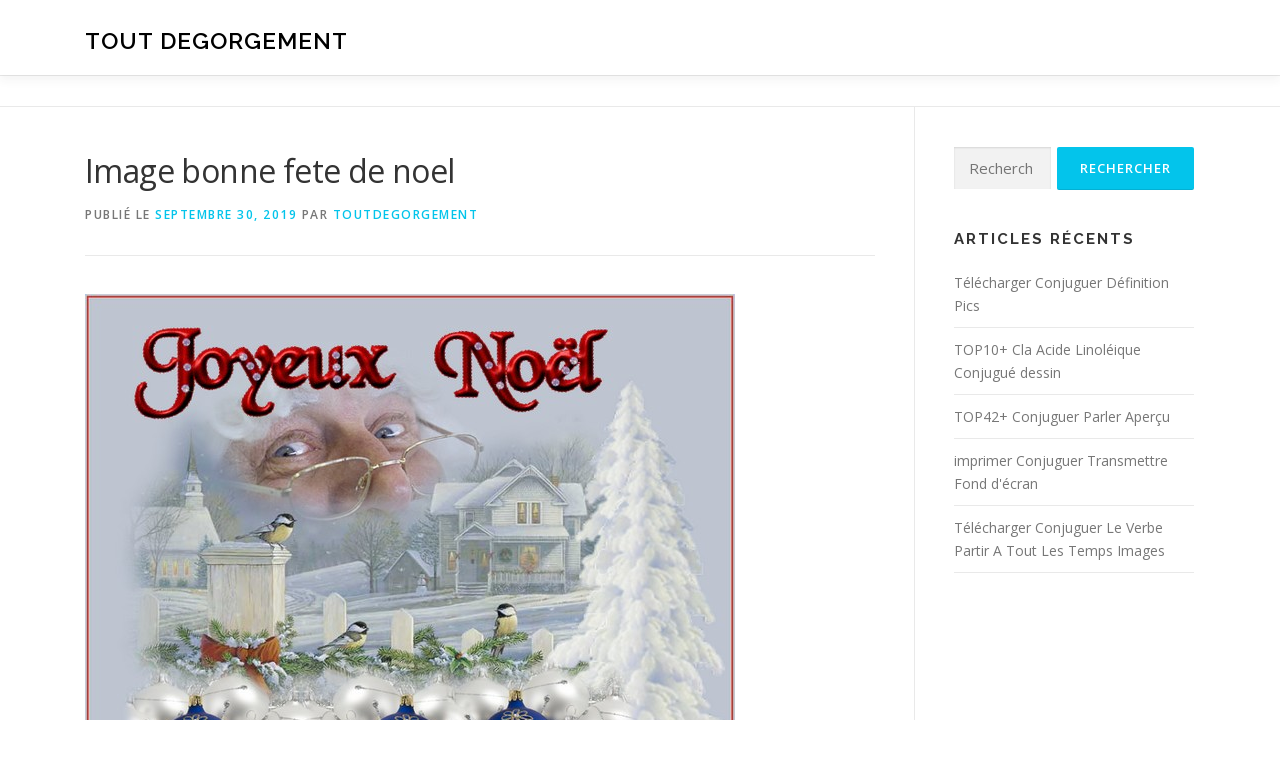

--- FILE ---
content_type: text/html; charset=UTF-8
request_url: http://www.toutdegorgement.fr/image-bonne-fete-de-noel/
body_size: 21755
content:
<!DOCTYPE html>
<html lang="fr-FR">
<head><meta charset="UTF-8"><script>if(navigator.userAgent.match(/MSIE|Internet Explorer/i)||navigator.userAgent.match(/Trident\/7\..*?rv:11/i)){var href=document.location.href;if(!href.match(/[?&]nowprocket/)){if(href.indexOf("?")==-1){if(href.indexOf("#")==-1){document.location.href=href+"?nowprocket=1"}else{document.location.href=href.replace("#","?nowprocket=1#")}}else{if(href.indexOf("#")==-1){document.location.href=href+"&nowprocket=1"}else{document.location.href=href.replace("#","&nowprocket=1#")}}}}</script><script>class RocketLazyLoadScripts{constructor(){this.triggerEvents=["keydown","mousedown","mousemove","touchmove","touchstart","touchend","wheel"],this.userEventHandler=this._triggerListener.bind(this),this.touchStartHandler=this._onTouchStart.bind(this),this.touchMoveHandler=this._onTouchMove.bind(this),this.touchEndHandler=this._onTouchEnd.bind(this),this.clickHandler=this._onClick.bind(this),this.interceptedClicks=[],window.addEventListener("pageshow",(e=>{this.persisted=e.persisted})),window.addEventListener("DOMContentLoaded",(()=>{this._preconnect3rdParties()})),this.delayedScripts={normal:[],async:[],defer:[]},this.allJQueries=[]}_addUserInteractionListener(e){document.hidden?e._triggerListener():(this.triggerEvents.forEach((t=>window.addEventListener(t,e.userEventHandler,{passive:!0}))),window.addEventListener("touchstart",e.touchStartHandler,{passive:!0}),window.addEventListener("mousedown",e.touchStartHandler),document.addEventListener("visibilitychange",e.userEventHandler))}_removeUserInteractionListener(){this.triggerEvents.forEach((e=>window.removeEventListener(e,this.userEventHandler,{passive:!0}))),document.removeEventListener("visibilitychange",this.userEventHandler)}_onTouchStart(e){"HTML"!==e.target.tagName&&(window.addEventListener("touchend",this.touchEndHandler),window.addEventListener("mouseup",this.touchEndHandler),window.addEventListener("touchmove",this.touchMoveHandler,{passive:!0}),window.addEventListener("mousemove",this.touchMoveHandler),e.target.addEventListener("click",this.clickHandler),this._renameDOMAttribute(e.target,"onclick","rocket-onclick"))}_onTouchMove(e){window.removeEventListener("touchend",this.touchEndHandler),window.removeEventListener("mouseup",this.touchEndHandler),window.removeEventListener("touchmove",this.touchMoveHandler,{passive:!0}),window.removeEventListener("mousemove",this.touchMoveHandler),e.target.removeEventListener("click",this.clickHandler),this._renameDOMAttribute(e.target,"rocket-onclick","onclick")}_onTouchEnd(e){window.removeEventListener("touchend",this.touchEndHandler),window.removeEventListener("mouseup",this.touchEndHandler),window.removeEventListener("touchmove",this.touchMoveHandler,{passive:!0}),window.removeEventListener("mousemove",this.touchMoveHandler)}_onClick(e){e.target.removeEventListener("click",this.clickHandler),this._renameDOMAttribute(e.target,"rocket-onclick","onclick"),this.interceptedClicks.push(e),e.preventDefault(),e.stopPropagation(),e.stopImmediatePropagation()}_replayClicks(){window.removeEventListener("touchstart",this.touchStartHandler,{passive:!0}),window.removeEventListener("mousedown",this.touchStartHandler),this.interceptedClicks.forEach((e=>{e.target.dispatchEvent(new MouseEvent("click",{view:e.view,bubbles:!0,cancelable:!0}))}))}_renameDOMAttribute(e,t,n){e.hasAttribute&&e.hasAttribute(t)&&(event.target.setAttribute(n,event.target.getAttribute(t)),event.target.removeAttribute(t))}_triggerListener(){this._removeUserInteractionListener(this),"loading"===document.readyState?document.addEventListener("DOMContentLoaded",this._loadEverythingNow.bind(this)):this._loadEverythingNow()}_preconnect3rdParties(){let e=[];document.querySelectorAll("script[type=rocketlazyloadscript]").forEach((t=>{if(t.hasAttribute("src")){const n=new URL(t.src).origin;n!==location.origin&&e.push({src:n,crossOrigin:t.crossOrigin||"module"===t.getAttribute("data-rocket-type")})}})),e=[...new Map(e.map((e=>[JSON.stringify(e),e]))).values()],this._batchInjectResourceHints(e,"preconnect")}async _loadEverythingNow(){this.lastBreath=Date.now(),this._delayEventListeners(),this._delayJQueryReady(this),this._handleDocumentWrite(),this._registerAllDelayedScripts(),this._preloadAllScripts(),await this._loadScriptsFromList(this.delayedScripts.normal),await this._loadScriptsFromList(this.delayedScripts.defer),await this._loadScriptsFromList(this.delayedScripts.async);try{await this._triggerDOMContentLoaded(),await this._triggerWindowLoad()}catch(e){}window.dispatchEvent(new Event("rocket-allScriptsLoaded")),this._replayClicks()}_registerAllDelayedScripts(){document.querySelectorAll("script[type=rocketlazyloadscript]").forEach((e=>{e.hasAttribute("src")?e.hasAttribute("async")&&!1!==e.async?this.delayedScripts.async.push(e):e.hasAttribute("defer")&&!1!==e.defer||"module"===e.getAttribute("data-rocket-type")?this.delayedScripts.defer.push(e):this.delayedScripts.normal.push(e):this.delayedScripts.normal.push(e)}))}async _transformScript(e){return await this._littleBreath(),new Promise((t=>{const n=document.createElement("script");[...e.attributes].forEach((e=>{let t=e.nodeName;"type"!==t&&("data-rocket-type"===t&&(t="type"),n.setAttribute(t,e.nodeValue))})),e.hasAttribute("src")?(n.addEventListener("load",t),n.addEventListener("error",t)):(n.text=e.text,t());try{e.parentNode.replaceChild(n,e)}catch(e){t()}}))}async _loadScriptsFromList(e){const t=e.shift();return t?(await this._transformScript(t),this._loadScriptsFromList(e)):Promise.resolve()}_preloadAllScripts(){this._batchInjectResourceHints([...this.delayedScripts.normal,...this.delayedScripts.defer,...this.delayedScripts.async],"preload")}_batchInjectResourceHints(e,t){var n=document.createDocumentFragment();e.forEach((e=>{if(e.src){const i=document.createElement("link");i.href=e.src,i.rel=t,"preconnect"!==t&&(i.as="script"),e.getAttribute&&"module"===e.getAttribute("data-rocket-type")&&(i.crossOrigin=!0),e.crossOrigin&&(i.crossOrigin=e.crossOrigin),n.appendChild(i)}})),document.head.appendChild(n)}_delayEventListeners(){let e={};function t(t,n){!function(t){function n(n){return e[t].eventsToRewrite.indexOf(n)>=0?"rocket-"+n:n}e[t]||(e[t]={originalFunctions:{add:t.addEventListener,remove:t.removeEventListener},eventsToRewrite:[]},t.addEventListener=function(){arguments[0]=n(arguments[0]),e[t].originalFunctions.add.apply(t,arguments)},t.removeEventListener=function(){arguments[0]=n(arguments[0]),e[t].originalFunctions.remove.apply(t,arguments)})}(t),e[t].eventsToRewrite.push(n)}function n(e,t){let n=e[t];Object.defineProperty(e,t,{get:()=>n||function(){},set(i){e["rocket"+t]=n=i}})}t(document,"DOMContentLoaded"),t(window,"DOMContentLoaded"),t(window,"load"),t(window,"pageshow"),t(document,"readystatechange"),n(document,"onreadystatechange"),n(window,"onload"),n(window,"onpageshow")}_delayJQueryReady(e){let t=window.jQuery;Object.defineProperty(window,"jQuery",{get:()=>t,set(n){if(n&&n.fn&&!e.allJQueries.includes(n)){n.fn.ready=n.fn.init.prototype.ready=function(t){e.domReadyFired?t.bind(document)(n):document.addEventListener("rocket-DOMContentLoaded",(()=>t.bind(document)(n)))};const t=n.fn.on;n.fn.on=n.fn.init.prototype.on=function(){if(this[0]===window){function e(e){return e.split(" ").map((e=>"load"===e||0===e.indexOf("load.")?"rocket-jquery-load":e)).join(" ")}"string"==typeof arguments[0]||arguments[0]instanceof String?arguments[0]=e(arguments[0]):"object"==typeof arguments[0]&&Object.keys(arguments[0]).forEach((t=>{delete Object.assign(arguments[0],{[e(t)]:arguments[0][t]})[t]}))}return t.apply(this,arguments),this},e.allJQueries.push(n)}t=n}})}async _triggerDOMContentLoaded(){this.domReadyFired=!0,await this._littleBreath(),document.dispatchEvent(new Event("rocket-DOMContentLoaded")),await this._littleBreath(),window.dispatchEvent(new Event("rocket-DOMContentLoaded")),await this._littleBreath(),document.dispatchEvent(new Event("rocket-readystatechange")),await this._littleBreath(),document.rocketonreadystatechange&&document.rocketonreadystatechange()}async _triggerWindowLoad(){await this._littleBreath(),window.dispatchEvent(new Event("rocket-load")),await this._littleBreath(),window.rocketonload&&window.rocketonload(),await this._littleBreath(),this.allJQueries.forEach((e=>e(window).trigger("rocket-jquery-load"))),await this._littleBreath();const e=new Event("rocket-pageshow");e.persisted=this.persisted,window.dispatchEvent(e),await this._littleBreath(),window.rocketonpageshow&&window.rocketonpageshow({persisted:this.persisted})}_handleDocumentWrite(){const e=new Map;document.write=document.writeln=function(t){const n=document.currentScript,i=document.createRange(),r=n.parentElement;let o=e.get(n);void 0===o&&(o=n.nextSibling,e.set(n,o));const s=document.createDocumentFragment();i.setStart(s,0),s.appendChild(i.createContextualFragment(t)),r.insertBefore(s,o)}}async _littleBreath(){Date.now()-this.lastBreath>45&&(await this._requestAnimFrame(),this.lastBreath=Date.now())}async _requestAnimFrame(){return document.hidden?new Promise((e=>setTimeout(e))):new Promise((e=>requestAnimationFrame(e)))}static run(){const e=new RocketLazyLoadScripts;e._addUserInteractionListener(e)}}RocketLazyLoadScripts.run();</script>

<meta name="viewport" content="width=device-width, initial-scale=1">
<link rel="profile" href="http://gmpg.org/xfn/11">
<meta name='robots' content='index, follow, max-image-preview:large, max-snippet:-1, max-video-preview:-1' />

	<!-- This site is optimized with the Yoast SEO plugin v21.1 - https://yoast.com/wordpress/plugins/seo/ -->
	<title>Image bonne fete de noel - tout degorgement</title><style id="rocket-critical-css">:root{--wp-admin-theme-color:#007cba;--wp-admin-theme-color-darker-10:#006ba1;--wp-admin-theme-color-darker-20:#005a87}#cookie-notice *{-webkit-box-sizing:border-box;-moz-box-sizing:border-box;box-sizing:border-box}#cookie-notice .cookie-notice-container{display:block}#cookie-notice.cookie-notice-hidden .cookie-notice-container{display:none}.cookie-notice-container{padding:15px 30px;text-align:center;width:100%;z-index:2}.cn-close-icon{position:absolute;right:15px;top:50%;margin-top:-10px;width:15px;height:15px;opacity:.5;padding:10px;outline:0}.cn-close-icon:after,.cn-close-icon:before{position:absolute;content:' ';height:15px;width:2px;top:3px;background-color:#fff}.cn-close-icon:before{transform:rotate(45deg)}.cn-close-icon:after{transform:rotate(-45deg)}#cookie-notice .cn-button{margin:0 0 0 10px;border:none}.cn-button{font-family:-apple-system,BlinkMacSystemFont,Arial,Roboto,"Helvetica Neue",sans-serif;font-weight:400;font-size:13px;letter-spacing:.25px;line-height:20px;margin:0;padding:0;text-align:center;text-transform:none;display:inline-block;touch-action:manipulation;white-space:nowrap;outline:0;box-shadow:none;text-shadow:none;border:none;-webkit-border-radius:3px;-moz-border-radius:3px;border-radius:3px}.cn-button.bootstrap{text-decoration:none;padding:8.5px 10px;line-height:1}.cn-button.bootstrap{color:#fff;background:#00a99d}.cn-text-container{margin:0 0 6px 0}.cn-buttons-container,.cn-text-container{display:inline-block}@media all and (max-width:900px){.cookie-notice-container #cn-notice-text{display:block}.cookie-notice-container #cn-notice-buttons{display:block}#cookie-notice .cn-button{margin:0 5px 5px 5px}}@media all and (max-width:480px){.cookie-notice-container{padding:15px 25px}}html{font-family:sans-serif;line-height:1.15;-ms-text-size-adjust:100%;-webkit-text-size-adjust:100%}body{margin:0}article,aside,header,nav{display:block}h1{font-size:2em;margin:.67em 0}main{display:block}a{background-color:transparent;-webkit-text-decoration-skip:objects}img{border-style:none}input{font-family:sans-serif;font-size:100%;line-height:1.15;margin:0}input{overflow:visible}[type=submit]{-webkit-appearance:button}[type=submit]::-moz-focus-inner{border-style:none;padding:0}[type=submit]:-moz-focusring{outline:1px dotted ButtonText}[type=search]{-webkit-appearance:textfield;outline-offset:-2px}[type=search]::-webkit-search-cancel-button,[type=search]::-webkit-search-decoration{-webkit-appearance:none}::-webkit-file-upload-button{-webkit-appearance:button;font:inherit}html{box-sizing:border-box}*,::after,::before{box-sizing:inherit}@-ms-viewport{width:device-width}html{-ms-overflow-style:scrollbar}body{font-family:-apple-system,system-ui,BlinkMacSystemFont,"Segoe UI",Roboto,"Helvetica Neue",Arial,sans-serif;font-size:1rem;font-weight:400;line-height:1.5;color:#292b2c;background-color:#fff}h1,h2{margin-top:0;margin-bottom:.5rem}p{margin-top:0;margin-bottom:1rem}ul{margin-top:0;margin-bottom:1rem}a{color:#0275d8;text-decoration:none}img{vertical-align:middle}a,input,label{touch-action:manipulation}label{display:inline-block;margin-bottom:.5rem}input{line-height:inherit}input[type=search]{-webkit-appearance:none}h1,h2{margin-bottom:.5rem;font-family:inherit;font-weight:500;line-height:1.1;color:inherit}h1{font-size:2.5rem}h2{font-size:2rem}.container{position:relative;margin-left:auto;margin-right:auto;padding-right:15px;padding-left:15px}@media (min-width:576px){.container{padding-right:15px;padding-left:15px}}@media (min-width:768px){.container{padding-right:15px;padding-left:15px}}@media (min-width:992px){.container{padding-right:15px;padding-left:15px}}@media (min-width:1200px){.container{padding-right:15px;padding-left:15px}}@media (min-width:576px){.container{width:540px;max-width:100%}}@media (min-width:768px){.container{width:720px;max-width:100%}}@media (min-width:992px){.container{width:960px;max-width:100%}}@media (min-width:1200px){.container{width:1140px;max-width:100%}}html,body{height:100%}html,body{margin:0;padding:0}html{box-sizing:border-box;font-size:16px}@media (max-width:991px){html{font-size:15px}}@media (max-width:767px){html{font-size:14px}}body{background:#ffffff}.site{background:#FFFFFF;position:relative}body,input{font-family:"Open Sans",Helvetica,Arial,sans-serif;font-size:14px;font-size:0.875rem;line-height:1.7;color:#777777}input{font:inherit}a{color:#03c4eb;text-decoration:none;outline:none}h1,h2{clear:both;font-family:"Raleway",Helvetica,Arial,sans-serif;font-weight:600;margin-bottom:15px;margin-bottom:15px;margin-bottom:0.9375rem;margin-top:0;color:#333333}h3 a{color:#333333;text-decoration:none}h1{line-height:1.3;font-size:33px;font-size:2.0625rem}@media (min-width:768px){h1{font-size:40px;font-size:2.5rem}}h2{line-height:1.2;font-size:25px;font-size:1.5625rem}@media (min-width:768px){h2{font-size:32px;font-size:2rem}}ul,p,.vcard{margin-bottom:15px;margin-bottom:0.9375rem;margin-top:0}img{height:auto;max-width:100%;vertical-align:middle}ul{padding-left:20px}ul{list-style:disc}ul li{margin:8px 0}input[type="submit"],input[type="submit"]{background:#03c4eb;border:none;display:inline-block;color:#FFFFFF;letter-spacing:1px;text-transform:uppercase;line-height:1;text-align:center;padding:15px 23px 15px 23px;border-radius:2px;box-shadow:0 -1px 0 0 rgba(0,0,0,0.1) inset;margin:3px 0;text-decoration:none;font-weight:600;font-size:13px}input[type="search"]{padding:10px;max-width:100%;border:0px;font-size:15px;font-weight:normal;line-height:22px;box-shadow:0 1px 2px rgba(0,0,0,0.12) inset;-moz-box-shadow:0 1px 2px rgba(0,0,0,0.12) inset;-webkit-box-shadow:0 1px 2px rgba(0,0,0,0.12) inset;-o-box-shadow:0 1px 2px rgba(0,0,0,0.12) inset;background-color:#f2f2f2;border-bottom:1px solid #fff;box-sizing:border-box;color:#000000}.screen-reader-text{clip:rect(1px,1px,1px,1px);position:absolute!important}.entry-content:before,.entry-content:after,.site-header:before,.site-header:after,.site-content:before,.site-content:after{content:"";display:table;clear:both}.entry-content:after,.site-header:after,.site-content:after{clear:both}h1,h2,p,ul{word-break:break-word;word-wrap:break-word}#primary{padding-bottom:40px;padding-top:40px}#secondary{padding-bottom:40px;padding-top:0}@media screen and (min-width:940px){#secondary{padding-top:40px}}.content-area{width:100%;float:none}@media screen and (min-width:940px){.content-area{float:left}}.sidebar{width:100%;float:none}@media screen and (min-width:940px){.sidebar{width:25.2252252252%;float:left}}@media screen and (min-width:940px){.right-sidebar .content-area{padding-right:39px;border-right:1px solid #e9e9e9;width:74.7747747748%}.right-sidebar .sidebar{padding-left:39px;border-left:1px solid #e9e9e9;margin-left:-1px}}.site-header{line-height:75px;position:relative;width:100%;background:#ffffff;z-index:1000;box-shadow:0 5px 10px 0 rgba(50,50,50,0.06)}.site-branding{float:left}.site-branding .site-title,.site-branding .site-text-logo{margin:0px;line-height:1;font-family:"Raleway",Helvetica,Arial,sans-serif;font-size:23px;letter-spacing:1px;text-transform:uppercase;color:#000000;display:initial;vertical-align:middle;font-weight:600}.site-branding .site-title{display:inline-block}.onepress-menu{margin:0;padding:0;list-style:none}.onepress-menu{float:right}#nav-toggle{display:none;margin-left:15px}@media screen and (max-width:1140px){.main-navigation{position:static}.main-navigation .onepress-menu{width:100%!important;display:block;height:0px;overflow:hidden;background:#fff}#nav-toggle{display:block}}#nav-toggle{float:right;position:relative;width:35px;overflow:hidden;white-space:nowrap;color:transparent}#nav-toggle span{position:absolute;top:50%;right:5px;margin-top:-2px;display:inline-block;height:3px;width:24px;background:#000000}#nav-toggle span:before{top:-8px}#nav-toggle span:after{top:8px}#nav-toggle span:before,#nav-toggle span:after{position:absolute;display:inline-block;height:3px;width:24px;background:#000000;content:"";right:0;-webkit-transform:translateZ(0);-ms-transform:translateZ(0);transform:translateZ(0);-webkit-backface-visibility:hidden;backface-visibility:hidden;-webkit-transform-origin:0% 50%;-ms-transform-origin:0% 50%;transform-origin:0% 50%}.site-content{border-top:1px solid #e9e9e9;margin-top:-1px}.single-post .site-content{margin-top:0}.entry-header .entry-title{font-weight:500;text-transform:none;letter-spacing:-0.6px;font-family:"Open Sans",Helvetica,Arial,sans-serif;font-size:25px;line-height:1.3}@media screen and (min-width:940px){.entry-header .entry-title{font-size:32px;line-height:1.5}}.single .entry-header .entry-title{margin-bottom:10px}.entry-content{margin-bottom:30px}.entry-meta{margin-bottom:30px;text-transform:uppercase;letter-spacing:1.5px;font-size:12px;font-weight:600;padding-bottom:30px;border-bottom:1px solid #e9e9e9}#comments a{text-decoration:none}#respond .comment-notes{display:none}.sidebar .widget{margin-bottom:40px}.sidebar .widget .widget-title{font-size:15px;text-transform:uppercase;letter-spacing:2px;margin-bottom:13px;font-weight:700}.sidebar .widget ul{list-style:none;padding:0px}.sidebar .widget ul:after{clear:both;content:".";display:block;height:0;visibility:hidden}.sidebar .widget a{color:#777777;font-size:14px}.search-form{display:-webkit-box;display:flex;width:100%;-webkit-box-align:center;align-items:center}.search-form .search-field{width:100%!important;padding:10px 15px;padding:0.625rem 0.9375rem}.search-form .search-submit{width:auto;margin:0px 0 0 0.5em;height:100%}.search-form label{-webkit-box-flex:2;flex-grow:2;margin:0px}.widget_recent_entries ul li{margin:0px;padding:10px 0px 10px 0px;border-bottom:1px solid #e9e9e9}.breadcrumbs{font-size:10px;padding:15px 0px;border-bottom:1px solid #e9e9e9;color:#858585}@media screen and (min-width:720px){.breadcrumbs{font-size:12px}}.entry-content>*{margin-left:auto;margin-right:auto;max-width:100%}@media screen and (min-width:768px){.entry-content>*{padding-left:0px;padding-right:0px}}</style><link rel="preload" as="style" href="https://fonts.googleapis.com/css?family=Raleway%3A400%2C500%2C600%2C700%2C300%2C100%2C800%2C900%7COpen%20Sans%3A400%2C300%2C300italic%2C400italic%2C600%2C600italic%2C700%2C700italic&#038;subset=latin%2Clatin-ext&#038;display=swap" /><link rel="stylesheet" href="https://fonts.googleapis.com/css?family=Raleway%3A400%2C500%2C600%2C700%2C300%2C100%2C800%2C900%7COpen%20Sans%3A400%2C300%2C300italic%2C400italic%2C600%2C600italic%2C700%2C700italic&#038;subset=latin%2Clatin-ext&#038;display=swap" media="print" onload="this.media='all'" /><noscript><link rel="stylesheet" href="https://fonts.googleapis.com/css?family=Raleway%3A400%2C500%2C600%2C700%2C300%2C100%2C800%2C900%7COpen%20Sans%3A400%2C300%2C300italic%2C400italic%2C600%2C600italic%2C700%2C700italic&#038;subset=latin%2Clatin-ext&#038;display=swap" /></noscript><link rel="preload" href="http://www.toutdegorgement.fr/wp-content/cache/min/1/e93cc495177f734ee479143bc9899089.css" data-rocket-async="style" as="style" onload="this.onload=null;this.rel='stylesheet'" onerror="this.removeAttribute('data-rocket-async')"  media="all" data-minify="1" />
	<link rel="canonical" href="http://www.toutdegorgement.fr/image-bonne-fete-de-noel/" />
	<meta property="og:locale" content="fr_FR" />
	<meta property="og:type" content="article" />
	<meta property="og:title" content="Image bonne fete de noel - tout degorgement" />
	<meta property="og:description" content="Image bonne fete de noel Source google image: http://i44.servimg.com/u/f44/16/74/07/85/25_12_11.jpg Related posts: Ceinture abs &#038; core forum Ikea housse canapé d&rsquo;angle Colle plinthe bois leroy merlin Tapis de yoga go sport ..." />
	<meta property="og:url" content="http://www.toutdegorgement.fr/image-bonne-fete-de-noel/" />
	<meta property="og:site_name" content="tout degorgement" />
	<meta property="article:published_time" content="2019-09-30T21:44:13+00:00" />
	<meta property="og:image" content="http://www.toutdegorgement.fr/wp-content/uploads/2019/09/25_12_11.jpg" />
	<meta property="og:image:width" content="650" />
	<meta property="og:image:height" content="509" />
	<meta property="og:image:type" content="image/jpeg" />
	<meta name="author" content="toutdegorgement" />
	<meta name="twitter:card" content="summary_large_image" />
	<meta name="twitter:label1" content="Écrit par" />
	<meta name="twitter:data1" content="toutdegorgement" />
	<script type="application/ld+json" class="yoast-schema-graph">{"@context":"https://schema.org","@graph":[{"@type":"WebPage","@id":"http://www.toutdegorgement.fr/image-bonne-fete-de-noel/","url":"http://www.toutdegorgement.fr/image-bonne-fete-de-noel/","name":"Image bonne fete de noel - tout degorgement","isPartOf":{"@id":"https://www.toutdegorgement.fr/#website"},"primaryImageOfPage":{"@id":"http://www.toutdegorgement.fr/image-bonne-fete-de-noel/#primaryimage"},"image":{"@id":"http://www.toutdegorgement.fr/image-bonne-fete-de-noel/#primaryimage"},"thumbnailUrl":"http://www.toutdegorgement.fr/wp-content/uploads/2019/09/25_12_11.jpg","datePublished":"2019-09-30T21:44:13+00:00","dateModified":"2019-09-30T21:44:13+00:00","author":{"@id":"https://www.toutdegorgement.fr/#/schema/person/47367210796f583e2fb50acfb020726d"},"breadcrumb":{"@id":"http://www.toutdegorgement.fr/image-bonne-fete-de-noel/#breadcrumb"},"inLanguage":"fr-FR","potentialAction":[{"@type":"ReadAction","target":["http://www.toutdegorgement.fr/image-bonne-fete-de-noel/"]}]},{"@type":"ImageObject","inLanguage":"fr-FR","@id":"http://www.toutdegorgement.fr/image-bonne-fete-de-noel/#primaryimage","url":"http://www.toutdegorgement.fr/wp-content/uploads/2019/09/25_12_11.jpg","contentUrl":"http://www.toutdegorgement.fr/wp-content/uploads/2019/09/25_12_11.jpg","width":650,"height":509},{"@type":"BreadcrumbList","@id":"http://www.toutdegorgement.fr/image-bonne-fete-de-noel/#breadcrumb","itemListElement":[{"@type":"ListItem","position":1,"name":"Accueil","item":"https://www.toutdegorgement.fr/"},{"@type":"ListItem","position":2,"name":"Image bonne fete de noel"}]},{"@type":"WebSite","@id":"https://www.toutdegorgement.fr/#website","url":"https://www.toutdegorgement.fr/","name":"tout degorgement","description":"","potentialAction":[{"@type":"SearchAction","target":{"@type":"EntryPoint","urlTemplate":"https://www.toutdegorgement.fr/?s={search_term_string}"},"query-input":"required name=search_term_string"}],"inLanguage":"fr-FR"},{"@type":"Person","@id":"https://www.toutdegorgement.fr/#/schema/person/47367210796f583e2fb50acfb020726d","name":"toutdegorgement","image":{"@type":"ImageObject","inLanguage":"fr-FR","@id":"https://www.toutdegorgement.fr/#/schema/person/image/","url":"http://2.gravatar.com/avatar/e0a121fdb168e70b30bf6d7d00cd0126?s=96&d=mm&r=g","contentUrl":"http://2.gravatar.com/avatar/e0a121fdb168e70b30bf6d7d00cd0126?s=96&d=mm&r=g","caption":"toutdegorgement"},"url":"http://www.toutdegorgement.fr/author/toutdegorgement/"}]}</script>
	<!-- / Yoast SEO plugin. -->


<link rel='dns-prefetch' href='//fonts.googleapis.com' />
<link href='https://fonts.gstatic.com' crossorigin rel='preconnect' />
<link rel="alternate" type="application/rss+xml" title="tout degorgement &raquo; Flux" href="http://www.toutdegorgement.fr/feed/" />
<link rel="alternate" type="application/rss+xml" title="tout degorgement &raquo; Flux des commentaires" href="http://www.toutdegorgement.fr/comments/feed/" />

<!-- WP Webmaster plugin by Crunchify.com --><!-- /WP Webmaster plugin -->

<link rel="alternate" type="application/rss+xml" title="tout degorgement &raquo; Image bonne fete de noel Flux des commentaires" href="http://www.toutdegorgement.fr/image-bonne-fete-de-noel/feed/" />
<style type="text/css">
img.wp-smiley,
img.emoji {
	display: inline !important;
	border: none !important;
	box-shadow: none !important;
	height: 1em !important;
	width: 1em !important;
	margin: 0 0.07em !important;
	vertical-align: -0.1em !important;
	background: none !important;
	padding: 0 !important;
}
</style>
	
<style id='classic-theme-styles-inline-css' type='text/css'>
/*! This file is auto-generated */
.wp-block-button__link{color:#fff;background-color:#32373c;border-radius:9999px;box-shadow:none;text-decoration:none;padding:calc(.667em + 2px) calc(1.333em + 2px);font-size:1.125em}.wp-block-file__button{background:#32373c;color:#fff;text-decoration:none}
</style>
<style id='global-styles-inline-css' type='text/css'>
body{--wp--preset--color--black: #000000;--wp--preset--color--cyan-bluish-gray: #abb8c3;--wp--preset--color--white: #ffffff;--wp--preset--color--pale-pink: #f78da7;--wp--preset--color--vivid-red: #cf2e2e;--wp--preset--color--luminous-vivid-orange: #ff6900;--wp--preset--color--luminous-vivid-amber: #fcb900;--wp--preset--color--light-green-cyan: #7bdcb5;--wp--preset--color--vivid-green-cyan: #00d084;--wp--preset--color--pale-cyan-blue: #8ed1fc;--wp--preset--color--vivid-cyan-blue: #0693e3;--wp--preset--color--vivid-purple: #9b51e0;--wp--preset--gradient--vivid-cyan-blue-to-vivid-purple: linear-gradient(135deg,rgba(6,147,227,1) 0%,rgb(155,81,224) 100%);--wp--preset--gradient--light-green-cyan-to-vivid-green-cyan: linear-gradient(135deg,rgb(122,220,180) 0%,rgb(0,208,130) 100%);--wp--preset--gradient--luminous-vivid-amber-to-luminous-vivid-orange: linear-gradient(135deg,rgba(252,185,0,1) 0%,rgba(255,105,0,1) 100%);--wp--preset--gradient--luminous-vivid-orange-to-vivid-red: linear-gradient(135deg,rgba(255,105,0,1) 0%,rgb(207,46,46) 100%);--wp--preset--gradient--very-light-gray-to-cyan-bluish-gray: linear-gradient(135deg,rgb(238,238,238) 0%,rgb(169,184,195) 100%);--wp--preset--gradient--cool-to-warm-spectrum: linear-gradient(135deg,rgb(74,234,220) 0%,rgb(151,120,209) 20%,rgb(207,42,186) 40%,rgb(238,44,130) 60%,rgb(251,105,98) 80%,rgb(254,248,76) 100%);--wp--preset--gradient--blush-light-purple: linear-gradient(135deg,rgb(255,206,236) 0%,rgb(152,150,240) 100%);--wp--preset--gradient--blush-bordeaux: linear-gradient(135deg,rgb(254,205,165) 0%,rgb(254,45,45) 50%,rgb(107,0,62) 100%);--wp--preset--gradient--luminous-dusk: linear-gradient(135deg,rgb(255,203,112) 0%,rgb(199,81,192) 50%,rgb(65,88,208) 100%);--wp--preset--gradient--pale-ocean: linear-gradient(135deg,rgb(255,245,203) 0%,rgb(182,227,212) 50%,rgb(51,167,181) 100%);--wp--preset--gradient--electric-grass: linear-gradient(135deg,rgb(202,248,128) 0%,rgb(113,206,126) 100%);--wp--preset--gradient--midnight: linear-gradient(135deg,rgb(2,3,129) 0%,rgb(40,116,252) 100%);--wp--preset--font-size--small: 13px;--wp--preset--font-size--medium: 20px;--wp--preset--font-size--large: 36px;--wp--preset--font-size--x-large: 42px;--wp--preset--spacing--20: 0.44rem;--wp--preset--spacing--30: 0.67rem;--wp--preset--spacing--40: 1rem;--wp--preset--spacing--50: 1.5rem;--wp--preset--spacing--60: 2.25rem;--wp--preset--spacing--70: 3.38rem;--wp--preset--spacing--80: 5.06rem;--wp--preset--shadow--natural: 6px 6px 9px rgba(0, 0, 0, 0.2);--wp--preset--shadow--deep: 12px 12px 50px rgba(0, 0, 0, 0.4);--wp--preset--shadow--sharp: 6px 6px 0px rgba(0, 0, 0, 0.2);--wp--preset--shadow--outlined: 6px 6px 0px -3px rgba(255, 255, 255, 1), 6px 6px rgba(0, 0, 0, 1);--wp--preset--shadow--crisp: 6px 6px 0px rgba(0, 0, 0, 1);}:where(.is-layout-flex){gap: 0.5em;}:where(.is-layout-grid){gap: 0.5em;}body .is-layout-flow > .alignleft{float: left;margin-inline-start: 0;margin-inline-end: 2em;}body .is-layout-flow > .alignright{float: right;margin-inline-start: 2em;margin-inline-end: 0;}body .is-layout-flow > .aligncenter{margin-left: auto !important;margin-right: auto !important;}body .is-layout-constrained > .alignleft{float: left;margin-inline-start: 0;margin-inline-end: 2em;}body .is-layout-constrained > .alignright{float: right;margin-inline-start: 2em;margin-inline-end: 0;}body .is-layout-constrained > .aligncenter{margin-left: auto !important;margin-right: auto !important;}body .is-layout-constrained > :where(:not(.alignleft):not(.alignright):not(.alignfull)){max-width: var(--wp--style--global--content-size);margin-left: auto !important;margin-right: auto !important;}body .is-layout-constrained > .alignwide{max-width: var(--wp--style--global--wide-size);}body .is-layout-flex{display: flex;}body .is-layout-flex{flex-wrap: wrap;align-items: center;}body .is-layout-flex > *{margin: 0;}body .is-layout-grid{display: grid;}body .is-layout-grid > *{margin: 0;}:where(.wp-block-columns.is-layout-flex){gap: 2em;}:where(.wp-block-columns.is-layout-grid){gap: 2em;}:where(.wp-block-post-template.is-layout-flex){gap: 1.25em;}:where(.wp-block-post-template.is-layout-grid){gap: 1.25em;}.has-black-color{color: var(--wp--preset--color--black) !important;}.has-cyan-bluish-gray-color{color: var(--wp--preset--color--cyan-bluish-gray) !important;}.has-white-color{color: var(--wp--preset--color--white) !important;}.has-pale-pink-color{color: var(--wp--preset--color--pale-pink) !important;}.has-vivid-red-color{color: var(--wp--preset--color--vivid-red) !important;}.has-luminous-vivid-orange-color{color: var(--wp--preset--color--luminous-vivid-orange) !important;}.has-luminous-vivid-amber-color{color: var(--wp--preset--color--luminous-vivid-amber) !important;}.has-light-green-cyan-color{color: var(--wp--preset--color--light-green-cyan) !important;}.has-vivid-green-cyan-color{color: var(--wp--preset--color--vivid-green-cyan) !important;}.has-pale-cyan-blue-color{color: var(--wp--preset--color--pale-cyan-blue) !important;}.has-vivid-cyan-blue-color{color: var(--wp--preset--color--vivid-cyan-blue) !important;}.has-vivid-purple-color{color: var(--wp--preset--color--vivid-purple) !important;}.has-black-background-color{background-color: var(--wp--preset--color--black) !important;}.has-cyan-bluish-gray-background-color{background-color: var(--wp--preset--color--cyan-bluish-gray) !important;}.has-white-background-color{background-color: var(--wp--preset--color--white) !important;}.has-pale-pink-background-color{background-color: var(--wp--preset--color--pale-pink) !important;}.has-vivid-red-background-color{background-color: var(--wp--preset--color--vivid-red) !important;}.has-luminous-vivid-orange-background-color{background-color: var(--wp--preset--color--luminous-vivid-orange) !important;}.has-luminous-vivid-amber-background-color{background-color: var(--wp--preset--color--luminous-vivid-amber) !important;}.has-light-green-cyan-background-color{background-color: var(--wp--preset--color--light-green-cyan) !important;}.has-vivid-green-cyan-background-color{background-color: var(--wp--preset--color--vivid-green-cyan) !important;}.has-pale-cyan-blue-background-color{background-color: var(--wp--preset--color--pale-cyan-blue) !important;}.has-vivid-cyan-blue-background-color{background-color: var(--wp--preset--color--vivid-cyan-blue) !important;}.has-vivid-purple-background-color{background-color: var(--wp--preset--color--vivid-purple) !important;}.has-black-border-color{border-color: var(--wp--preset--color--black) !important;}.has-cyan-bluish-gray-border-color{border-color: var(--wp--preset--color--cyan-bluish-gray) !important;}.has-white-border-color{border-color: var(--wp--preset--color--white) !important;}.has-pale-pink-border-color{border-color: var(--wp--preset--color--pale-pink) !important;}.has-vivid-red-border-color{border-color: var(--wp--preset--color--vivid-red) !important;}.has-luminous-vivid-orange-border-color{border-color: var(--wp--preset--color--luminous-vivid-orange) !important;}.has-luminous-vivid-amber-border-color{border-color: var(--wp--preset--color--luminous-vivid-amber) !important;}.has-light-green-cyan-border-color{border-color: var(--wp--preset--color--light-green-cyan) !important;}.has-vivid-green-cyan-border-color{border-color: var(--wp--preset--color--vivid-green-cyan) !important;}.has-pale-cyan-blue-border-color{border-color: var(--wp--preset--color--pale-cyan-blue) !important;}.has-vivid-cyan-blue-border-color{border-color: var(--wp--preset--color--vivid-cyan-blue) !important;}.has-vivid-purple-border-color{border-color: var(--wp--preset--color--vivid-purple) !important;}.has-vivid-cyan-blue-to-vivid-purple-gradient-background{background: var(--wp--preset--gradient--vivid-cyan-blue-to-vivid-purple) !important;}.has-light-green-cyan-to-vivid-green-cyan-gradient-background{background: var(--wp--preset--gradient--light-green-cyan-to-vivid-green-cyan) !important;}.has-luminous-vivid-amber-to-luminous-vivid-orange-gradient-background{background: var(--wp--preset--gradient--luminous-vivid-amber-to-luminous-vivid-orange) !important;}.has-luminous-vivid-orange-to-vivid-red-gradient-background{background: var(--wp--preset--gradient--luminous-vivid-orange-to-vivid-red) !important;}.has-very-light-gray-to-cyan-bluish-gray-gradient-background{background: var(--wp--preset--gradient--very-light-gray-to-cyan-bluish-gray) !important;}.has-cool-to-warm-spectrum-gradient-background{background: var(--wp--preset--gradient--cool-to-warm-spectrum) !important;}.has-blush-light-purple-gradient-background{background: var(--wp--preset--gradient--blush-light-purple) !important;}.has-blush-bordeaux-gradient-background{background: var(--wp--preset--gradient--blush-bordeaux) !important;}.has-luminous-dusk-gradient-background{background: var(--wp--preset--gradient--luminous-dusk) !important;}.has-pale-ocean-gradient-background{background: var(--wp--preset--gradient--pale-ocean) !important;}.has-electric-grass-gradient-background{background: var(--wp--preset--gradient--electric-grass) !important;}.has-midnight-gradient-background{background: var(--wp--preset--gradient--midnight) !important;}.has-small-font-size{font-size: var(--wp--preset--font-size--small) !important;}.has-medium-font-size{font-size: var(--wp--preset--font-size--medium) !important;}.has-large-font-size{font-size: var(--wp--preset--font-size--large) !important;}.has-x-large-font-size{font-size: var(--wp--preset--font-size--x-large) !important;}
.wp-block-navigation a:where(:not(.wp-element-button)){color: inherit;}
:where(.wp-block-post-template.is-layout-flex){gap: 1.25em;}:where(.wp-block-post-template.is-layout-grid){gap: 1.25em;}
:where(.wp-block-columns.is-layout-flex){gap: 2em;}:where(.wp-block-columns.is-layout-grid){gap: 2em;}
.wp-block-pullquote{font-size: 1.5em;line-height: 1.6;}
</style>





<style id='onepress-style-inline-css' type='text/css'>
#main .video-section section.hero-slideshow-wrapper{background:transparent}.hero-slideshow-wrapper:after{position:absolute;top:0px;left:0px;width:100%;height:100%;background-color:rgba(0,0,0,0.3);display:block;content:""}.body-desktop .parallax-hero .hero-slideshow-wrapper:after{display:none!important}#parallax-hero>.parallax-bg::before{background-color:rgba(0,0,0,0.3);opacity:1}.body-desktop .parallax-hero .hero-slideshow-wrapper:after{display:none!important}#footer-widgets{}.gallery-carousel .g-item{padding:0px 10px}.gallery-carousel{margin-left:-10px;margin-right:-10px}.gallery-grid .g-item,.gallery-masonry .g-item .inner{padding:10px}.gallery-grid,.gallery-masonry{margin:-10px}
</style>


<style id='yarpp-thumbnails-inline-css' type='text/css'>
.yarpp-thumbnails-horizontal .yarpp-thumbnail {width: 130px;height: 170px;margin: 5px;margin-left: 0px;}.yarpp-thumbnail > img, .yarpp-thumbnail-default {width: 120px;height: 120px;margin: 5px;}.yarpp-thumbnails-horizontal .yarpp-thumbnail-title {margin: 7px;margin-top: 0px;width: 120px;}.yarpp-thumbnail-default > img {min-height: 120px;min-width: 120px;}
.yarpp-thumbnails-horizontal .yarpp-thumbnail {width: 130px;height: 170px;margin: 5px;margin-left: 0px;}.yarpp-thumbnail > img, .yarpp-thumbnail-default {width: 120px;height: 120px;margin: 5px;}.yarpp-thumbnails-horizontal .yarpp-thumbnail-title {margin: 7px;margin-top: 0px;width: 120px;}.yarpp-thumbnail-default > img {min-height: 120px;min-width: 120px;}
</style>
<style id='rocket-lazyload-inline-css' type='text/css'>
.rll-youtube-player{position:relative;padding-bottom:56.23%;height:0;overflow:hidden;max-width:100%;}.rll-youtube-player:focus-within{outline: 2px solid currentColor;outline-offset: 5px;}.rll-youtube-player iframe{position:absolute;top:0;left:0;width:100%;height:100%;z-index:100;background:0 0}.rll-youtube-player img{bottom:0;display:block;left:0;margin:auto;max-width:100%;width:100%;position:absolute;right:0;top:0;border:none;height:auto;-webkit-transition:.4s all;-moz-transition:.4s all;transition:.4s all}.rll-youtube-player img:hover{-webkit-filter:brightness(75%)}.rll-youtube-player .play{height:100%;width:100%;left:0;top:0;position:absolute;background:url(http://www.toutdegorgement.fr/wp-content/plugins/wp-rocket/assets/img/youtube.png) no-repeat center;background-color: transparent !important;cursor:pointer;border:none;}
</style>

<script type="rocketlazyloadscript" data-rocket-type='text/javascript' src='http://www.toutdegorgement.fr/wp-includes/js/jquery/jquery.min.js?ver=3.7.0' id='jquery-core-js'></script>
<script type="rocketlazyloadscript" data-rocket-type='text/javascript' src='http://www.toutdegorgement.fr/wp-includes/js/jquery/jquery-migrate.min.js?ver=3.4.1' id='jquery-migrate-js' defer></script>
<link rel="https://api.w.org/" href="http://www.toutdegorgement.fr/wp-json/" /><link rel="alternate" type="application/json" href="http://www.toutdegorgement.fr/wp-json/wp/v2/posts/1727" /><link rel="EditURI" type="application/rsd+xml" title="RSD" href="http://www.toutdegorgement.fr/xmlrpc.php?rsd" />
<meta name="generator" content="WordPress 6.3.7" />
<link rel='shortlink' href='http://www.toutdegorgement.fr/?p=1727' />
<link rel="alternate" type="application/json+oembed" href="http://www.toutdegorgement.fr/wp-json/oembed/1.0/embed?url=http%3A%2F%2Fwww.toutdegorgement.fr%2Fimage-bonne-fete-de-noel%2F" />
<link rel="alternate" type="text/xml+oembed" href="http://www.toutdegorgement.fr/wp-json/oembed/1.0/embed?url=http%3A%2F%2Fwww.toutdegorgement.fr%2Fimage-bonne-fete-de-noel%2F&#038;format=xml" />
<link rel="pingback" href="http://www.toutdegorgement.fr/xmlrpc.php"><noscript><style id="rocket-lazyload-nojs-css">.rll-youtube-player, [data-lazy-src]{display:none !important;}</style></noscript><script type="rocketlazyloadscript">
/*! loadCSS rel=preload polyfill. [c]2017 Filament Group, Inc. MIT License */
(function(w){"use strict";if(!w.loadCSS){w.loadCSS=function(){}}
var rp=loadCSS.relpreload={};rp.support=(function(){var ret;try{ret=w.document.createElement("link").relList.supports("preload")}catch(e){ret=!1}
return function(){return ret}})();rp.bindMediaToggle=function(link){var finalMedia=link.media||"all";function enableStylesheet(){link.media=finalMedia}
if(link.addEventListener){link.addEventListener("load",enableStylesheet)}else if(link.attachEvent){link.attachEvent("onload",enableStylesheet)}
setTimeout(function(){link.rel="stylesheet";link.media="only x"});setTimeout(enableStylesheet,3000)};rp.poly=function(){if(rp.support()){return}
var links=w.document.getElementsByTagName("link");for(var i=0;i<links.length;i++){var link=links[i];if(link.rel==="preload"&&link.getAttribute("as")==="style"&&!link.getAttribute("data-loadcss")){link.setAttribute("data-loadcss",!0);rp.bindMediaToggle(link)}}};if(!rp.support()){rp.poly();var run=w.setInterval(rp.poly,500);if(w.addEventListener){w.addEventListener("load",function(){rp.poly();w.clearInterval(run)})}else if(w.attachEvent){w.attachEvent("onload",function(){rp.poly();w.clearInterval(run)})}}
if(typeof exports!=="undefined"){exports.loadCSS=loadCSS}
else{w.loadCSS=loadCSS}}(typeof global!=="undefined"?global:this))
</script>	
<!-- Matomo -->
<script type="rocketlazyloadscript">
  var _paq = window._paq = window._paq || [];
  /* tracker methods like "setCustomDimension" should be called before "trackPageView" */
  _paq.push(['trackPageView']);
  _paq.push(['enableLinkTracking']);
  (function() {
    var u="https://referencenature.fr/matomo/";
    _paq.push(['setTrackerUrl', u+'matomo.php']);
    _paq.push(['setSiteId', '23']);
    var d=document, g=d.createElement('script'), s=d.getElementsByTagName('script')[0];
    g.async=true; g.src=u+'matomo.js'; s.parentNode.insertBefore(g,s);
  })();
</script>
<!-- End Matomo Code -->
	
	<script type="rocketlazyloadscript" data-minify="1" data-rocket-type='text/javascript' src='http://www.toutdegorgement.fr/wp-content/cache/min/1/86/22/d6/8622d60cbf53026ef2f6a05d70e0e71c.js?ver=1665503550' defer></script>
</head>

<body class="post-template-default single single-post postid-1727 single-format-image group-blog">
<div id="page" class="hfeed site">
	<a class="skip-link screen-reader-text" href="#content">Aller au contenu</a>
	<div id="header-section" class="h-on-top no-transparent">		<header id="masthead" class="site-header header-contained is-sticky no-scroll no-t h-on-top" role="banner">
			<div class="container">
				<div class="site-branding">
				<div class="site-brand-inner no-logo-img has-title"><p class="site-title"><a class="site-text-logo" href="http://www.toutdegorgement.fr/" rel="home">tout degorgement</a></p></div>				</div>
				<div class="header-right-wrapper">
					<a href="#0" id="nav-toggle">Menu<span></span></a>
					<nav id="site-navigation" class="main-navigation" role="navigation">
						<ul class="onepress-menu">
													</ul>
					</nav>
					<!-- #site-navigation -->
				</div>
			</div>
		</header><!-- #masthead -->
		</div>
	<div id="content" class="site-content">

		        <div class="breadcrumbs" typeof="BreadcrumbList" vocab="http://schema.org/">
			<div class="container">
                        </div>
        </div>
        
		<div id="content-inside" class="container right-sidebar">
			<div id="primary" class="content-area">
				<main id="main" class="site-main" role="main">

				
					<article id="post-1727" class="post-1727 post type-post status-publish format-image has-post-thumbnail hentry category-ranx-mid post_format-post-format-image">
	<header class="entry-header">
		<h1 class="entry-title">Image bonne fete de noel</h1>        		<div class="entry-meta">
			<span class="posted-on">Publié le <a href="http://www.toutdegorgement.fr/image-bonne-fete-de-noel/" rel="bookmark"><time class="entry-date published updated" datetime="2019-09-30T21:44:13+00:00">septembre 30, 2019</time></a></span><span class="byline"> par <span class="author vcard"><a  rel="author" class="url fn n" href="http://www.toutdegorgement.fr/author/toutdegorgement/">toutdegorgement</a></span></span>		</div><!-- .entry-meta -->
        	</header><!-- .entry-header -->

    
	<div class="entry-content">
		<div class='code-block code-block-1' style='margin: 8px 0; clear: both;'>
<script type="rocketlazyloadscript" data-rocket-type="text/javascript">
	atOptions = {
		'key' : '35bcb4a5334e7e5f2e66209edd99c71f',
		'format' : 'iframe',
		'height' : 600,
		'width' : 160,
		'params' : {}
	};
	document.write('<scr' + 'ipt type="text/javascript" src="http' + (location.protocol === 'https:' ? 's' : '') + '://www.newdisplayformats.com/35bcb4a5334e7e5f2e66209edd99c71f/invoke.js"></scr' + 'ipt>');
</script></div>
<p><img width="650" height="509" decoding="async" src="data:image/svg+xml,%3Csvg%20xmlns='http://www.w3.org/2000/svg'%20viewBox='0%200%20650%20509'%3E%3C/svg%3E" alt="Image bonne fete de noel" data-lazy-src="http://www.toutdegorgement.fr/wp-content/uploads/2019/09/25_12_11.jpg"><noscript><img width="650" height="509" decoding="async" src="http://www.toutdegorgement.fr/wp-content/uploads/2019/09/25_12_11.jpg" alt="Image bonne fete de noel"></noscript></p>
<p> Image bonne fete de noel<br />
 <br />Source google image: http://i44.servimg.com/u/f44/16/74/07/85/25_12_11.jpg</p>
<div class='yarpp yarpp-related yarpp-related-website yarpp-template-thumbnails'>
<!-- YARPP Thumbnails -->
<h3>Related posts:</h3>
<div class="yarpp-thumbnails-horizontal">
<a class='yarpp-thumbnail' rel='norewrite' href='http://www.toutdegorgement.fr/ceinture-abs-core-forum/' title='Ceinture abs &#038; core forum'>
<img width="120" height="120" src="data:image/svg+xml,%3Csvg%20xmlns='http://www.w3.org/2000/svg'%20viewBox='0%200%20120%20120'%3E%3C/svg%3E" class="attachment-yarpp-thumbnail size-yarpp-thumbnail wp-post-image" alt="" decoding="async" data-pin-nopin="true" data-lazy-srcset="http://www.toutdegorgement.fr/wp-content/uploads/2019/09/gymform-total-abs-ceinture-d-electrostimulation-120x120.jpg 120w, http://www.toutdegorgement.fr/wp-content/uploads/2019/09/gymform-total-abs-ceinture-d-electrostimulation-150x150.jpg 150w, http://www.toutdegorgement.fr/wp-content/uploads/2019/09/gymform-total-abs-ceinture-d-electrostimulation-300x300.jpg 300w, http://www.toutdegorgement.fr/wp-content/uploads/2019/09/gymform-total-abs-ceinture-d-electrostimulation-768x768.jpg 768w, http://www.toutdegorgement.fr/wp-content/uploads/2019/09/gymform-total-abs-ceinture-d-electrostimulation-1024x1024.jpg 1024w, http://www.toutdegorgement.fr/wp-content/uploads/2019/09/gymform-total-abs-ceinture-d-electrostimulation.jpg 1200w" data-lazy-sizes="(max-width: 120px) 100vw, 120px" data-lazy-src="http://www.toutdegorgement.fr/wp-content/uploads/2019/09/gymform-total-abs-ceinture-d-electrostimulation-120x120.jpg" /><noscript><img width="120" height="120" src="http://www.toutdegorgement.fr/wp-content/uploads/2019/09/gymform-total-abs-ceinture-d-electrostimulation-120x120.jpg" class="attachment-yarpp-thumbnail size-yarpp-thumbnail wp-post-image" alt="" decoding="async" data-pin-nopin="true" srcset="http://www.toutdegorgement.fr/wp-content/uploads/2019/09/gymform-total-abs-ceinture-d-electrostimulation-120x120.jpg 120w, http://www.toutdegorgement.fr/wp-content/uploads/2019/09/gymform-total-abs-ceinture-d-electrostimulation-150x150.jpg 150w, http://www.toutdegorgement.fr/wp-content/uploads/2019/09/gymform-total-abs-ceinture-d-electrostimulation-300x300.jpg 300w, http://www.toutdegorgement.fr/wp-content/uploads/2019/09/gymform-total-abs-ceinture-d-electrostimulation-768x768.jpg 768w, http://www.toutdegorgement.fr/wp-content/uploads/2019/09/gymform-total-abs-ceinture-d-electrostimulation-1024x1024.jpg 1024w, http://www.toutdegorgement.fr/wp-content/uploads/2019/09/gymform-total-abs-ceinture-d-electrostimulation.jpg 1200w" sizes="(max-width: 120px) 100vw, 120px" /></noscript><span class="yarpp-thumbnail-title">Ceinture abs &#038; core forum</span></a>
<a class='yarpp-thumbnail' rel='norewrite' href='http://www.toutdegorgement.fr/ikea-housse-canape-dangle/' title='Ikea housse canapé d&rsquo;angle'>
<img width="120" height="120" src="data:image/svg+xml,%3Csvg%20xmlns='http://www.w3.org/2000/svg'%20viewBox='0%200%20120%20120'%3E%3C/svg%3E" class="attachment-yarpp-thumbnail size-yarpp-thumbnail wp-post-image" alt="" decoding="async" data-pin-nopin="true" data-lazy-srcset="http://www.toutdegorgement.fr/wp-content/uploads/2019/09/WB153624117_1-120x120.jpeg 120w, http://www.toutdegorgement.fr/wp-content/uploads/2019/09/WB153624117_1-150x150.jpeg 150w" data-lazy-sizes="(max-width: 120px) 100vw, 120px" data-lazy-src="http://www.toutdegorgement.fr/wp-content/uploads/2019/09/WB153624117_1-120x120.jpeg" /><noscript><img width="120" height="120" src="http://www.toutdegorgement.fr/wp-content/uploads/2019/09/WB153624117_1-120x120.jpeg" class="attachment-yarpp-thumbnail size-yarpp-thumbnail wp-post-image" alt="" decoding="async" data-pin-nopin="true" srcset="http://www.toutdegorgement.fr/wp-content/uploads/2019/09/WB153624117_1-120x120.jpeg 120w, http://www.toutdegorgement.fr/wp-content/uploads/2019/09/WB153624117_1-150x150.jpeg 150w" sizes="(max-width: 120px) 100vw, 120px" /></noscript><span class="yarpp-thumbnail-title">Ikea housse canapé d&rsquo;angle</span></a>
<a class='yarpp-thumbnail' rel='norewrite' href='http://www.toutdegorgement.fr/colle-plinthe-bois-leroy-merlin/' title='Colle plinthe bois leroy merlin'>
<img width="120" height="120" src="data:image/svg+xml,%3Csvg%20xmlns='http://www.w3.org/2000/svg'%20viewBox='0%200%20120%20120'%3E%3C/svg%3E" class="attachment-yarpp-thumbnail size-yarpp-thumbnail wp-post-image" alt="" decoding="async" data-pin-nopin="true" data-lazy-srcset="http://www.toutdegorgement.fr/wp-content/uploads/2019/09/hqdefault-1-120x120.jpg 120w, http://www.toutdegorgement.fr/wp-content/uploads/2019/09/hqdefault-1-150x150.jpg 150w" data-lazy-sizes="(max-width: 120px) 100vw, 120px" data-lazy-src="http://www.toutdegorgement.fr/wp-content/uploads/2019/09/hqdefault-1-120x120.jpg" /><noscript><img width="120" height="120" src="http://www.toutdegorgement.fr/wp-content/uploads/2019/09/hqdefault-1-120x120.jpg" class="attachment-yarpp-thumbnail size-yarpp-thumbnail wp-post-image" alt="" decoding="async" data-pin-nopin="true" srcset="http://www.toutdegorgement.fr/wp-content/uploads/2019/09/hqdefault-1-120x120.jpg 120w, http://www.toutdegorgement.fr/wp-content/uploads/2019/09/hqdefault-1-150x150.jpg 150w" sizes="(max-width: 120px) 100vw, 120px" /></noscript><span class="yarpp-thumbnail-title">Colle plinthe bois leroy merlin</span></a>
<a class='yarpp-thumbnail' rel='norewrite' href='http://www.toutdegorgement.fr/tapis-de-yoga-go-sport/' title='Tapis de yoga go sport'>
<img width="120" height="120" src="data:image/svg+xml,%3Csvg%20xmlns='http://www.w3.org/2000/svg'%20viewBox='0%200%20120%20120'%3E%3C/svg%3E" class="attachment-yarpp-thumbnail size-yarpp-thumbnail wp-post-image" alt="" decoding="async" data-pin-nopin="true" data-lazy-srcset="http://www.toutdegorgement.fr/wp-content/uploads/2019/09/tapis-de-yoga-fitness-gymnastique-epais-noir-180x60x15cm-helloshop26-0708002_1_v4-120x120.jpeg 120w, http://www.toutdegorgement.fr/wp-content/uploads/2019/09/tapis-de-yoga-fitness-gymnastique-epais-noir-180x60x15cm-helloshop26-0708002_1_v4-150x150.jpeg 150w, http://www.toutdegorgement.fr/wp-content/uploads/2019/09/tapis-de-yoga-fitness-gymnastique-epais-noir-180x60x15cm-helloshop26-0708002_1_v4-300x300.jpeg 300w, http://www.toutdegorgement.fr/wp-content/uploads/2019/09/tapis-de-yoga-fitness-gymnastique-epais-noir-180x60x15cm-helloshop26-0708002_1_v4-768x768.jpeg 768w, http://www.toutdegorgement.fr/wp-content/uploads/2019/09/tapis-de-yoga-fitness-gymnastique-epais-noir-180x60x15cm-helloshop26-0708002_1_v4-1024x1024.jpeg 1024w, http://www.toutdegorgement.fr/wp-content/uploads/2019/09/tapis-de-yoga-fitness-gymnastique-epais-noir-180x60x15cm-helloshop26-0708002_1_v4.jpeg 1300w" data-lazy-sizes="(max-width: 120px) 100vw, 120px" data-lazy-src="http://www.toutdegorgement.fr/wp-content/uploads/2019/09/tapis-de-yoga-fitness-gymnastique-epais-noir-180x60x15cm-helloshop26-0708002_1_v4-120x120.jpeg" /><noscript><img width="120" height="120" src="http://www.toutdegorgement.fr/wp-content/uploads/2019/09/tapis-de-yoga-fitness-gymnastique-epais-noir-180x60x15cm-helloshop26-0708002_1_v4-120x120.jpeg" class="attachment-yarpp-thumbnail size-yarpp-thumbnail wp-post-image" alt="" decoding="async" data-pin-nopin="true" srcset="http://www.toutdegorgement.fr/wp-content/uploads/2019/09/tapis-de-yoga-fitness-gymnastique-epais-noir-180x60x15cm-helloshop26-0708002_1_v4-120x120.jpeg 120w, http://www.toutdegorgement.fr/wp-content/uploads/2019/09/tapis-de-yoga-fitness-gymnastique-epais-noir-180x60x15cm-helloshop26-0708002_1_v4-150x150.jpeg 150w, http://www.toutdegorgement.fr/wp-content/uploads/2019/09/tapis-de-yoga-fitness-gymnastique-epais-noir-180x60x15cm-helloshop26-0708002_1_v4-300x300.jpeg 300w, http://www.toutdegorgement.fr/wp-content/uploads/2019/09/tapis-de-yoga-fitness-gymnastique-epais-noir-180x60x15cm-helloshop26-0708002_1_v4-768x768.jpeg 768w, http://www.toutdegorgement.fr/wp-content/uploads/2019/09/tapis-de-yoga-fitness-gymnastique-epais-noir-180x60x15cm-helloshop26-0708002_1_v4-1024x1024.jpeg 1024w, http://www.toutdegorgement.fr/wp-content/uploads/2019/09/tapis-de-yoga-fitness-gymnastique-epais-noir-180x60x15cm-helloshop26-0708002_1_v4.jpeg 1300w" sizes="(max-width: 120px) 100vw, 120px" /></noscript><span class="yarpp-thumbnail-title">Tapis de yoga go sport</span></a>
<a class='yarpp-thumbnail' rel='norewrite' href='http://www.toutdegorgement.fr/ceinture-pour-maigrir-decathlon/' title='Ceinture pour maigrir decathlon'>
<img width="120" height="120" src="data:image/svg+xml,%3Csvg%20xmlns='http://www.w3.org/2000/svg'%20viewBox='0%200%20120%20120'%3E%3C/svg%3E" class="attachment-yarpp-thumbnail size-yarpp-thumbnail wp-post-image" alt="" decoding="async" data-pin-nopin="true" data-lazy-srcset="http://www.toutdegorgement.fr/wp-content/uploads/2019/09/41d2hgV02BHL-120x120.jpg 120w, http://www.toutdegorgement.fr/wp-content/uploads/2019/09/41d2hgV02BHL-150x150.jpg 150w, http://www.toutdegorgement.fr/wp-content/uploads/2019/09/41d2hgV02BHL-300x300.jpg 300w, http://www.toutdegorgement.fr/wp-content/uploads/2019/09/41d2hgV02BHL.jpg 500w" data-lazy-sizes="(max-width: 120px) 100vw, 120px" data-lazy-src="http://www.toutdegorgement.fr/wp-content/uploads/2019/09/41d2hgV02BHL-120x120.jpg" /><noscript><img width="120" height="120" src="http://www.toutdegorgement.fr/wp-content/uploads/2019/09/41d2hgV02BHL-120x120.jpg" class="attachment-yarpp-thumbnail size-yarpp-thumbnail wp-post-image" alt="" decoding="async" data-pin-nopin="true" srcset="http://www.toutdegorgement.fr/wp-content/uploads/2019/09/41d2hgV02BHL-120x120.jpg 120w, http://www.toutdegorgement.fr/wp-content/uploads/2019/09/41d2hgV02BHL-150x150.jpg 150w, http://www.toutdegorgement.fr/wp-content/uploads/2019/09/41d2hgV02BHL-300x300.jpg 300w, http://www.toutdegorgement.fr/wp-content/uploads/2019/09/41d2hgV02BHL.jpg 500w" sizes="(max-width: 120px) 100vw, 120px" /></noscript><span class="yarpp-thumbnail-title">Ceinture pour maigrir decathlon</span></a>
<a class='yarpp-thumbnail' rel='norewrite' href='http://www.toutdegorgement.fr/housse-de-canape-habitat/' title='Housse de canapé habitat'>
<img width="120" height="120" src="data:image/svg+xml,%3Csvg%20xmlns='http://www.w3.org/2000/svg'%20viewBox='0%200%20120%20120'%3E%3C/svg%3E" class="attachment-yarpp-thumbnail size-yarpp-thumbnail wp-post-image" alt="" decoding="async" data-pin-nopin="true" data-lazy-srcset="http://www.toutdegorgement.fr/wp-content/uploads/2019/09/mobilier-maison-housse-de-canape-habitat-2-120x120.jpg 120w, http://www.toutdegorgement.fr/wp-content/uploads/2019/09/mobilier-maison-housse-de-canape-habitat-2-150x150.jpg 150w" data-lazy-sizes="(max-width: 120px) 100vw, 120px" data-lazy-src="http://www.toutdegorgement.fr/wp-content/uploads/2019/09/mobilier-maison-housse-de-canape-habitat-2-120x120.jpg" /><noscript><img width="120" height="120" src="http://www.toutdegorgement.fr/wp-content/uploads/2019/09/mobilier-maison-housse-de-canape-habitat-2-120x120.jpg" class="attachment-yarpp-thumbnail size-yarpp-thumbnail wp-post-image" alt="" decoding="async" data-pin-nopin="true" srcset="http://www.toutdegorgement.fr/wp-content/uploads/2019/09/mobilier-maison-housse-de-canape-habitat-2-120x120.jpg 120w, http://www.toutdegorgement.fr/wp-content/uploads/2019/09/mobilier-maison-housse-de-canape-habitat-2-150x150.jpg 150w" sizes="(max-width: 120px) 100vw, 120px" /></noscript><span class="yarpp-thumbnail-title">Housse de canapé habitat</span></a>
<a class='yarpp-thumbnail' rel='norewrite' href='http://www.toutdegorgement.fr/top-chretien-cartes-virtuelles-gratuites/' title='Top chretien cartes virtuelles gratuites'>
<img width="120" height="120" src="data:image/svg+xml,%3Csvg%20xmlns='http://www.w3.org/2000/svg'%20viewBox='0%200%20120%20120'%3E%3C/svg%3E" class="attachment-yarpp-thumbnail size-yarpp-thumbnail wp-post-image" alt="" decoding="async" data-pin-nopin="true" data-lazy-srcset="http://www.toutdegorgement.fr/wp-content/uploads/2019/09/carte_fete_2-120x120.jpg 120w, http://www.toutdegorgement.fr/wp-content/uploads/2019/09/carte_fete_2-150x150.jpg 150w" data-lazy-sizes="(max-width: 120px) 100vw, 120px" data-lazy-src="http://www.toutdegorgement.fr/wp-content/uploads/2019/09/carte_fete_2-120x120.jpg" /><noscript><img width="120" height="120" src="http://www.toutdegorgement.fr/wp-content/uploads/2019/09/carte_fete_2-120x120.jpg" class="attachment-yarpp-thumbnail size-yarpp-thumbnail wp-post-image" alt="" decoding="async" data-pin-nopin="true" srcset="http://www.toutdegorgement.fr/wp-content/uploads/2019/09/carte_fete_2-120x120.jpg 120w, http://www.toutdegorgement.fr/wp-content/uploads/2019/09/carte_fete_2-150x150.jpg 150w" sizes="(max-width: 120px) 100vw, 120px" /></noscript><span class="yarpp-thumbnail-title">Top chretien cartes virtuelles gratuites</span></a>
<a class='yarpp-thumbnail' rel='norewrite' href='http://www.toutdegorgement.fr/code-promo-agrieuro/' title='Code promo agrieuro'>
<img width="120" height="120" src="data:image/svg+xml,%3Csvg%20xmlns='http://www.w3.org/2000/svg'%20viewBox='0%200%20120%20120'%3E%3C/svg%3E" class="attachment-yarpp-thumbnail size-yarpp-thumbnail wp-post-image" alt="" decoding="async" data-pin-nopin="true" data-lazy-srcset="http://www.toutdegorgement.fr/wp-content/uploads/2019/09/ED9aHHeWsAAjJx6-120x120.png 120w, http://www.toutdegorgement.fr/wp-content/uploads/2019/09/ED9aHHeWsAAjJx6-150x150.png 150w" data-lazy-sizes="(max-width: 120px) 100vw, 120px" data-lazy-src="http://www.toutdegorgement.fr/wp-content/uploads/2019/09/ED9aHHeWsAAjJx6-120x120.png" /><noscript><img width="120" height="120" src="http://www.toutdegorgement.fr/wp-content/uploads/2019/09/ED9aHHeWsAAjJx6-120x120.png" class="attachment-yarpp-thumbnail size-yarpp-thumbnail wp-post-image" alt="" decoding="async" data-pin-nopin="true" srcset="http://www.toutdegorgement.fr/wp-content/uploads/2019/09/ED9aHHeWsAAjJx6-120x120.png 120w, http://www.toutdegorgement.fr/wp-content/uploads/2019/09/ED9aHHeWsAAjJx6-150x150.png 150w" sizes="(max-width: 120px) 100vw, 120px" /></noscript><span class="yarpp-thumbnail-title">Code promo agrieuro</span></a>
<a class='yarpp-thumbnail' rel='norewrite' href='http://www.toutdegorgement.fr/comment-dessiner-un-corbeau-etape-par-etape/' title='Comment dessiner un corbeau étape par étape'>
<img width="120" height="120" src="data:image/svg+xml,%3Csvg%20xmlns='http://www.w3.org/2000/svg'%20viewBox='0%200%20120%20120'%3E%3C/svg%3E" class="attachment-yarpp-thumbnail size-yarpp-thumbnail wp-post-image" alt="" decoding="async" data-pin-nopin="true" data-lazy-srcset="http://www.toutdegorgement.fr/wp-content/uploads/2019/09/raven-0-how-to-draw-120x120.png 120w, http://www.toutdegorgement.fr/wp-content/uploads/2019/09/raven-0-how-to-draw-150x150.png 150w" data-lazy-sizes="(max-width: 120px) 100vw, 120px" data-lazy-src="http://www.toutdegorgement.fr/wp-content/uploads/2019/09/raven-0-how-to-draw-120x120.png" /><noscript><img width="120" height="120" src="http://www.toutdegorgement.fr/wp-content/uploads/2019/09/raven-0-how-to-draw-120x120.png" class="attachment-yarpp-thumbnail size-yarpp-thumbnail wp-post-image" alt="" decoding="async" data-pin-nopin="true" srcset="http://www.toutdegorgement.fr/wp-content/uploads/2019/09/raven-0-how-to-draw-120x120.png 120w, http://www.toutdegorgement.fr/wp-content/uploads/2019/09/raven-0-how-to-draw-150x150.png 150w" sizes="(max-width: 120px) 100vw, 120px" /></noscript><span class="yarpp-thumbnail-title">Comment dessiner un corbeau étape par étape</span></a>
<a class='yarpp-thumbnail' rel='norewrite' href='http://www.toutdegorgement.fr/tac-tic-leroy-2/' title='Tac-tic leroy'>
<img width="120" height="120" src="data:image/svg+xml,%3Csvg%20xmlns='http://www.w3.org/2000/svg'%20viewBox='0%200%20120%20120'%3E%3C/svg%3E" class="attachment-yarpp-thumbnail size-yarpp-thumbnail wp-post-image" alt="" decoding="async" data-pin-nopin="true" data-lazy-srcset="http://www.toutdegorgement.fr/wp-content/uploads/2019/09/tac-tic-leroy-merlin-meilleur-de-38-populaire-connect-leroy-merlin-tac-tic-des-images-of-tac-tic-leroy-merlin-120x120.jpg 120w, http://www.toutdegorgement.fr/wp-content/uploads/2019/09/tac-tic-leroy-merlin-meilleur-de-38-populaire-connect-leroy-merlin-tac-tic-des-images-of-tac-tic-leroy-merlin-150x150.jpg 150w" data-lazy-sizes="(max-width: 120px) 100vw, 120px" data-lazy-src="http://www.toutdegorgement.fr/wp-content/uploads/2019/09/tac-tic-leroy-merlin-meilleur-de-38-populaire-connect-leroy-merlin-tac-tic-des-images-of-tac-tic-leroy-merlin-120x120.jpg" /><noscript><img width="120" height="120" src="http://www.toutdegorgement.fr/wp-content/uploads/2019/09/tac-tic-leroy-merlin-meilleur-de-38-populaire-connect-leroy-merlin-tac-tic-des-images-of-tac-tic-leroy-merlin-120x120.jpg" class="attachment-yarpp-thumbnail size-yarpp-thumbnail wp-post-image" alt="" decoding="async" data-pin-nopin="true" srcset="http://www.toutdegorgement.fr/wp-content/uploads/2019/09/tac-tic-leroy-merlin-meilleur-de-38-populaire-connect-leroy-merlin-tac-tic-des-images-of-tac-tic-leroy-merlin-120x120.jpg 120w, http://www.toutdegorgement.fr/wp-content/uploads/2019/09/tac-tic-leroy-merlin-meilleur-de-38-populaire-connect-leroy-merlin-tac-tic-des-images-of-tac-tic-leroy-merlin-150x150.jpg 150w" sizes="(max-width: 120px) 100vw, 120px" /></noscript><span class="yarpp-thumbnail-title">Tac-tic leroy</span></a>
<a class='yarpp-thumbnail' rel='norewrite' href='http://www.toutdegorgement.fr/plaque-de-plexiglas-castorama/' title='Plaque de plexiglas castorama'>
<img width="120" height="120" src="data:image/svg+xml,%3Csvg%20xmlns='http://www.w3.org/2000/svg'%20viewBox='0%200%20120%20120'%3E%3C/svg%3E" class="attachment-yarpp-thumbnail size-yarpp-thumbnail wp-post-image" alt="" decoding="async" data-pin-nopin="true" data-lazy-srcset="http://www.toutdegorgement.fr/wp-content/uploads/2019/10/plaque-de-plexiglas-castorama-beau-plaque-plexiglas-transparent-castorama-of-plaque-de-plexiglas-castorama-120x120.jpg 120w, http://www.toutdegorgement.fr/wp-content/uploads/2019/10/plaque-de-plexiglas-castorama-beau-plaque-plexiglas-transparent-castorama-of-plaque-de-plexiglas-castorama-150x150.jpg 150w, http://www.toutdegorgement.fr/wp-content/uploads/2019/10/plaque-de-plexiglas-castorama-beau-plaque-plexiglas-transparent-castorama-of-plaque-de-plexiglas-castorama-300x300.jpg 300w, http://www.toutdegorgement.fr/wp-content/uploads/2019/10/plaque-de-plexiglas-castorama-beau-plaque-plexiglas-transparent-castorama-of-plaque-de-plexiglas-castorama-768x768.jpg 768w, http://www.toutdegorgement.fr/wp-content/uploads/2019/10/plaque-de-plexiglas-castorama-beau-plaque-plexiglas-transparent-castorama-of-plaque-de-plexiglas-castorama-1024x1024.jpg 1024w, http://www.toutdegorgement.fr/wp-content/uploads/2019/10/plaque-de-plexiglas-castorama-beau-plaque-plexiglas-transparent-castorama-of-plaque-de-plexiglas-castorama.jpg 2000w" data-lazy-sizes="(max-width: 120px) 100vw, 120px" data-lazy-src="http://www.toutdegorgement.fr/wp-content/uploads/2019/10/plaque-de-plexiglas-castorama-beau-plaque-plexiglas-transparent-castorama-of-plaque-de-plexiglas-castorama-120x120.jpg" /><noscript><img width="120" height="120" src="http://www.toutdegorgement.fr/wp-content/uploads/2019/10/plaque-de-plexiglas-castorama-beau-plaque-plexiglas-transparent-castorama-of-plaque-de-plexiglas-castorama-120x120.jpg" class="attachment-yarpp-thumbnail size-yarpp-thumbnail wp-post-image" alt="" decoding="async" data-pin-nopin="true" srcset="http://www.toutdegorgement.fr/wp-content/uploads/2019/10/plaque-de-plexiglas-castorama-beau-plaque-plexiglas-transparent-castorama-of-plaque-de-plexiglas-castorama-120x120.jpg 120w, http://www.toutdegorgement.fr/wp-content/uploads/2019/10/plaque-de-plexiglas-castorama-beau-plaque-plexiglas-transparent-castorama-of-plaque-de-plexiglas-castorama-150x150.jpg 150w, http://www.toutdegorgement.fr/wp-content/uploads/2019/10/plaque-de-plexiglas-castorama-beau-plaque-plexiglas-transparent-castorama-of-plaque-de-plexiglas-castorama-300x300.jpg 300w, http://www.toutdegorgement.fr/wp-content/uploads/2019/10/plaque-de-plexiglas-castorama-beau-plaque-plexiglas-transparent-castorama-of-plaque-de-plexiglas-castorama-768x768.jpg 768w, http://www.toutdegorgement.fr/wp-content/uploads/2019/10/plaque-de-plexiglas-castorama-beau-plaque-plexiglas-transparent-castorama-of-plaque-de-plexiglas-castorama-1024x1024.jpg 1024w, http://www.toutdegorgement.fr/wp-content/uploads/2019/10/plaque-de-plexiglas-castorama-beau-plaque-plexiglas-transparent-castorama-of-plaque-de-plexiglas-castorama.jpg 2000w" sizes="(max-width: 120px) 100vw, 120px" /></noscript><span class="yarpp-thumbnail-title">Plaque de plexiglas castorama</span></a>
<a class='yarpp-thumbnail' rel='norewrite' href='http://www.toutdegorgement.fr/roue-portail-coulissant-brico-depot/' title='Roue portail coulissant brico depot'>
<img width="120" height="120" src="data:image/svg+xml,%3Csvg%20xmlns='http://www.w3.org/2000/svg'%20viewBox='0%200%20120%20120'%3E%3C/svg%3E" class="attachment-yarpp-thumbnail size-yarpp-thumbnail wp-post-image" alt="" decoding="async" data-pin-nopin="true" data-lazy-srcset="http://www.toutdegorgement.fr/wp-content/uploads/2019/10/kit-de-montage-acier-pour-placards-hettich-120x120.jpg 120w, http://www.toutdegorgement.fr/wp-content/uploads/2019/10/kit-de-montage-acier-pour-placards-hettich-150x150.jpg 150w, http://www.toutdegorgement.fr/wp-content/uploads/2019/10/kit-de-montage-acier-pour-placards-hettich-300x300.jpg 300w, http://www.toutdegorgement.fr/wp-content/uploads/2019/10/kit-de-montage-acier-pour-placards-hettich.jpg 358w" data-lazy-sizes="(max-width: 120px) 100vw, 120px" data-lazy-src="http://www.toutdegorgement.fr/wp-content/uploads/2019/10/kit-de-montage-acier-pour-placards-hettich-120x120.jpg" /><noscript><img width="120" height="120" src="http://www.toutdegorgement.fr/wp-content/uploads/2019/10/kit-de-montage-acier-pour-placards-hettich-120x120.jpg" class="attachment-yarpp-thumbnail size-yarpp-thumbnail wp-post-image" alt="" decoding="async" data-pin-nopin="true" srcset="http://www.toutdegorgement.fr/wp-content/uploads/2019/10/kit-de-montage-acier-pour-placards-hettich-120x120.jpg 120w, http://www.toutdegorgement.fr/wp-content/uploads/2019/10/kit-de-montage-acier-pour-placards-hettich-150x150.jpg 150w, http://www.toutdegorgement.fr/wp-content/uploads/2019/10/kit-de-montage-acier-pour-placards-hettich-300x300.jpg 300w, http://www.toutdegorgement.fr/wp-content/uploads/2019/10/kit-de-montage-acier-pour-placards-hettich.jpg 358w" sizes="(max-width: 120px) 100vw, 120px" /></noscript><span class="yarpp-thumbnail-title">Roue portail coulissant brico depot</span></a>
<a class='yarpp-thumbnail' rel='norewrite' href='http://www.toutdegorgement.fr/ponceuse-girafe-aldi/' title='Ponceuse girafe aldi'>
<img width="120" height="120" src="data:image/svg+xml,%3Csvg%20xmlns='http://www.w3.org/2000/svg'%20viewBox='0%200%20120%20120'%3E%3C/svg%3E" class="attachment-yarpp-thumbnail size-yarpp-thumbnail wp-post-image" alt="" decoding="async" data-pin-nopin="true" data-lazy-srcset="http://www.toutdegorgement.fr/wp-content/uploads/2019/10/hqdefault-1-120x120.jpg 120w, http://www.toutdegorgement.fr/wp-content/uploads/2019/10/hqdefault-1-150x150.jpg 150w" data-lazy-sizes="(max-width: 120px) 100vw, 120px" data-lazy-src="http://www.toutdegorgement.fr/wp-content/uploads/2019/10/hqdefault-1-120x120.jpg" /><noscript><img width="120" height="120" src="http://www.toutdegorgement.fr/wp-content/uploads/2019/10/hqdefault-1-120x120.jpg" class="attachment-yarpp-thumbnail size-yarpp-thumbnail wp-post-image" alt="" decoding="async" data-pin-nopin="true" srcset="http://www.toutdegorgement.fr/wp-content/uploads/2019/10/hqdefault-1-120x120.jpg 120w, http://www.toutdegorgement.fr/wp-content/uploads/2019/10/hqdefault-1-150x150.jpg 150w" sizes="(max-width: 120px) 100vw, 120px" /></noscript><span class="yarpp-thumbnail-title">Ponceuse girafe aldi</span></a>
<a class='yarpp-thumbnail' rel='norewrite' href='http://www.toutdegorgement.fr/attrape-reve-dessin-facile/' title='Attrape reve dessin facile'>
<img width="120" height="120" src="data:image/svg+xml,%3Csvg%20xmlns='http://www.w3.org/2000/svg'%20viewBox='0%200%20120%20120'%3E%3C/svg%3E" class="attachment-yarpp-thumbnail size-yarpp-thumbnail wp-post-image" alt="" decoding="async" data-pin-nopin="true" data-lazy-srcset="http://www.toutdegorgement.fr/wp-content/uploads/2019/10/10572244-120x120.gif 120w, http://www.toutdegorgement.fr/wp-content/uploads/2019/10/10572244-150x150.gif 150w" data-lazy-sizes="(max-width: 120px) 100vw, 120px" data-lazy-src="http://www.toutdegorgement.fr/wp-content/uploads/2019/10/10572244-120x120.gif" /><noscript><img width="120" height="120" src="http://www.toutdegorgement.fr/wp-content/uploads/2019/10/10572244-120x120.gif" class="attachment-yarpp-thumbnail size-yarpp-thumbnail wp-post-image" alt="" decoding="async" data-pin-nopin="true" srcset="http://www.toutdegorgement.fr/wp-content/uploads/2019/10/10572244-120x120.gif 120w, http://www.toutdegorgement.fr/wp-content/uploads/2019/10/10572244-150x150.gif 150w" sizes="(max-width: 120px) 100vw, 120px" /></noscript><span class="yarpp-thumbnail-title">Attrape reve dessin facile</span></a>
<a class='yarpp-thumbnail' rel='norewrite' href='http://www.toutdegorgement.fr/plaque-cloture-beton-brico-depot/' title='Plaque cloture beton brico depot'>
<img width="120" height="120" src="data:image/svg+xml,%3Csvg%20xmlns='http://www.w3.org/2000/svg'%20viewBox='0%200%20120%20120'%3E%3C/svg%3E" class="attachment-yarpp-thumbnail size-yarpp-thumbnail wp-post-image" alt="" decoding="async" data-pin-nopin="true" data-lazy-srcset="http://www.toutdegorgement.fr/wp-content/uploads/2019/10/cloture-bois-jardin-brico-depot-nouveau-palissade-beton-brico-depot-inspirant-palissade-beton-brico-depot-of-cloture-bois-jardin-brico-depot-120x120.jpg 120w, http://www.toutdegorgement.fr/wp-content/uploads/2019/10/cloture-bois-jardin-brico-depot-nouveau-palissade-beton-brico-depot-inspirant-palissade-beton-brico-depot-of-cloture-bois-jardin-brico-depot-150x150.jpg 150w" data-lazy-sizes="(max-width: 120px) 100vw, 120px" data-lazy-src="http://www.toutdegorgement.fr/wp-content/uploads/2019/10/cloture-bois-jardin-brico-depot-nouveau-palissade-beton-brico-depot-inspirant-palissade-beton-brico-depot-of-cloture-bois-jardin-brico-depot-120x120.jpg" /><noscript><img width="120" height="120" src="http://www.toutdegorgement.fr/wp-content/uploads/2019/10/cloture-bois-jardin-brico-depot-nouveau-palissade-beton-brico-depot-inspirant-palissade-beton-brico-depot-of-cloture-bois-jardin-brico-depot-120x120.jpg" class="attachment-yarpp-thumbnail size-yarpp-thumbnail wp-post-image" alt="" decoding="async" data-pin-nopin="true" srcset="http://www.toutdegorgement.fr/wp-content/uploads/2019/10/cloture-bois-jardin-brico-depot-nouveau-palissade-beton-brico-depot-inspirant-palissade-beton-brico-depot-of-cloture-bois-jardin-brico-depot-120x120.jpg 120w, http://www.toutdegorgement.fr/wp-content/uploads/2019/10/cloture-bois-jardin-brico-depot-nouveau-palissade-beton-brico-depot-inspirant-palissade-beton-brico-depot-of-cloture-bois-jardin-brico-depot-150x150.jpg 150w" sizes="(max-width: 120px) 100vw, 120px" /></noscript><span class="yarpp-thumbnail-title">Plaque cloture beton brico depot</span></a>
<a class='yarpp-thumbnail' rel='norewrite' href='http://www.toutdegorgement.fr/image-de-maths-a-imprimer/' title='Image de maths a imprimer'>
<img width="120" height="120" src="data:image/svg+xml,%3Csvg%20xmlns='http://www.w3.org/2000/svg'%20viewBox='0%200%20120%20120'%3E%3C/svg%3E" class="attachment-yarpp-thumbnail size-yarpp-thumbnail wp-post-image" alt="" decoding="async" data-pin-nopin="true" data-lazy-srcset="http://www.toutdegorgement.fr/wp-content/uploads/2019/10/exercice-de-maths-ce1-a-imprimer-gratuit-tourisme-miramont-tout-exercice-de-math-a-imprimer-120x120.jpg 120w, http://www.toutdegorgement.fr/wp-content/uploads/2019/10/exercice-de-maths-ce1-a-imprimer-gratuit-tourisme-miramont-tout-exercice-de-math-a-imprimer-150x150.jpg 150w" data-lazy-sizes="(max-width: 120px) 100vw, 120px" data-lazy-src="http://www.toutdegorgement.fr/wp-content/uploads/2019/10/exercice-de-maths-ce1-a-imprimer-gratuit-tourisme-miramont-tout-exercice-de-math-a-imprimer-120x120.jpg" /><noscript><img width="120" height="120" src="http://www.toutdegorgement.fr/wp-content/uploads/2019/10/exercice-de-maths-ce1-a-imprimer-gratuit-tourisme-miramont-tout-exercice-de-math-a-imprimer-120x120.jpg" class="attachment-yarpp-thumbnail size-yarpp-thumbnail wp-post-image" alt="" decoding="async" data-pin-nopin="true" srcset="http://www.toutdegorgement.fr/wp-content/uploads/2019/10/exercice-de-maths-ce1-a-imprimer-gratuit-tourisme-miramont-tout-exercice-de-math-a-imprimer-120x120.jpg 120w, http://www.toutdegorgement.fr/wp-content/uploads/2019/10/exercice-de-maths-ce1-a-imprimer-gratuit-tourisme-miramont-tout-exercice-de-math-a-imprimer-150x150.jpg 150w" sizes="(max-width: 120px) 100vw, 120px" /></noscript><span class="yarpp-thumbnail-title">Image de maths a imprimer</span></a>
<a class='yarpp-thumbnail' rel='norewrite' href='http://www.toutdegorgement.fr/tag-prenom-stickers/' title='Tag prenom stickers'>
<img width="120" height="120" src="data:image/svg+xml,%3Csvg%20xmlns='http://www.w3.org/2000/svg'%20viewBox='0%200%20120%20120'%3E%3C/svg%3E" class="attachment-yarpp-thumbnail size-yarpp-thumbnail wp-post-image" alt="" decoding="async" data-pin-nopin="true" data-lazy-srcset="http://www.toutdegorgement.fr/wp-content/uploads/2019/10/91TJ25F5x7L._AC_UL320_-120x120.jpg 120w, http://www.toutdegorgement.fr/wp-content/uploads/2019/10/91TJ25F5x7L._AC_UL320_-150x150.jpg 150w" data-lazy-sizes="(max-width: 120px) 100vw, 120px" data-lazy-src="http://www.toutdegorgement.fr/wp-content/uploads/2019/10/91TJ25F5x7L._AC_UL320_-120x120.jpg" /><noscript><img width="120" height="120" src="http://www.toutdegorgement.fr/wp-content/uploads/2019/10/91TJ25F5x7L._AC_UL320_-120x120.jpg" class="attachment-yarpp-thumbnail size-yarpp-thumbnail wp-post-image" alt="" decoding="async" data-pin-nopin="true" srcset="http://www.toutdegorgement.fr/wp-content/uploads/2019/10/91TJ25F5x7L._AC_UL320_-120x120.jpg 120w, http://www.toutdegorgement.fr/wp-content/uploads/2019/10/91TJ25F5x7L._AC_UL320_-150x150.jpg 150w" sizes="(max-width: 120px) 100vw, 120px" /></noscript><span class="yarpp-thumbnail-title">Tag prenom stickers</span></a>
<a class='yarpp-thumbnail' rel='norewrite' href='http://www.toutdegorgement.fr/conjugaison-du-verbe-oir-en-espagnol/' title='Conjugaison du verbe oir en espagnol'>
<img width="120" height="120" src="data:image/svg+xml,%3Csvg%20xmlns='http://www.w3.org/2000/svg'%20viewBox='0%200%20120%20120'%3E%3C/svg%3E" class="attachment-yarpp-thumbnail size-yarpp-thumbnail wp-post-image" alt="" decoding="async" data-pin-nopin="true" data-lazy-srcset="http://www.toutdegorgement.fr/wp-content/uploads/2019/10/006478616_1-968bebc449c704a243d72ed7de4cb27d-120x120.png 120w, http://www.toutdegorgement.fr/wp-content/uploads/2019/10/006478616_1-968bebc449c704a243d72ed7de4cb27d-150x150.png 150w" data-lazy-sizes="(max-width: 120px) 100vw, 120px" data-lazy-src="http://www.toutdegorgement.fr/wp-content/uploads/2019/10/006478616_1-968bebc449c704a243d72ed7de4cb27d-120x120.png" /><noscript><img width="120" height="120" src="http://www.toutdegorgement.fr/wp-content/uploads/2019/10/006478616_1-968bebc449c704a243d72ed7de4cb27d-120x120.png" class="attachment-yarpp-thumbnail size-yarpp-thumbnail wp-post-image" alt="" decoding="async" data-pin-nopin="true" srcset="http://www.toutdegorgement.fr/wp-content/uploads/2019/10/006478616_1-968bebc449c704a243d72ed7de4cb27d-120x120.png 120w, http://www.toutdegorgement.fr/wp-content/uploads/2019/10/006478616_1-968bebc449c704a243d72ed7de4cb27d-150x150.png 150w" sizes="(max-width: 120px) 100vw, 120px" /></noscript><span class="yarpp-thumbnail-title">Conjugaison du verbe oir en espagnol</span></a>
<a class='yarpp-thumbnail' rel='norewrite' href='http://www.toutdegorgement.fr/carte-de-remerciement-voeux/' title='Carte de remerciement voeux'>
<img width="120" height="120" src="data:image/svg+xml,%3Csvg%20xmlns='http://www.w3.org/2000/svg'%20viewBox='0%200%20120%20120'%3E%3C/svg%3E" class="attachment-yarpp-thumbnail size-yarpp-thumbnail wp-post-image" alt="" decoding="async" data-pin-nopin="true" data-lazy-srcset="http://www.toutdegorgement.fr/wp-content/uploads/2019/10/mini-social-7-120x120.jpg 120w, http://www.toutdegorgement.fr/wp-content/uploads/2019/10/mini-social-7-150x150.jpg 150w" data-lazy-sizes="(max-width: 120px) 100vw, 120px" data-lazy-src="http://www.toutdegorgement.fr/wp-content/uploads/2019/10/mini-social-7-120x120.jpg" /><noscript><img width="120" height="120" src="http://www.toutdegorgement.fr/wp-content/uploads/2019/10/mini-social-7-120x120.jpg" class="attachment-yarpp-thumbnail size-yarpp-thumbnail wp-post-image" alt="" decoding="async" data-pin-nopin="true" srcset="http://www.toutdegorgement.fr/wp-content/uploads/2019/10/mini-social-7-120x120.jpg 120w, http://www.toutdegorgement.fr/wp-content/uploads/2019/10/mini-social-7-150x150.jpg 150w" sizes="(max-width: 120px) 100vw, 120px" /></noscript><span class="yarpp-thumbnail-title">Carte de remerciement voeux</span></a>
<a class='yarpp-thumbnail' rel='norewrite' href='http://www.toutdegorgement.fr/dessin-de-tag-facile/' title='Dessin de tag facile'>
<img width="120" height="120" src="data:image/svg+xml,%3Csvg%20xmlns='http://www.w3.org/2000/svg'%20viewBox='0%200%20120%20120'%3E%3C/svg%3E" class="attachment-yarpp-thumbnail size-yarpp-thumbnail wp-post-image" alt="" decoding="async" data-pin-nopin="true" data-lazy-srcset="http://www.toutdegorgement.fr/wp-content/uploads/2019/10/ec233dbb-120x120.jpg 120w, http://www.toutdegorgement.fr/wp-content/uploads/2019/10/ec233dbb-150x150.jpg 150w" data-lazy-sizes="(max-width: 120px) 100vw, 120px" data-lazy-src="http://www.toutdegorgement.fr/wp-content/uploads/2019/10/ec233dbb-120x120.jpg" /><noscript><img width="120" height="120" src="http://www.toutdegorgement.fr/wp-content/uploads/2019/10/ec233dbb-120x120.jpg" class="attachment-yarpp-thumbnail size-yarpp-thumbnail wp-post-image" alt="" decoding="async" data-pin-nopin="true" srcset="http://www.toutdegorgement.fr/wp-content/uploads/2019/10/ec233dbb-120x120.jpg 120w, http://www.toutdegorgement.fr/wp-content/uploads/2019/10/ec233dbb-150x150.jpg 150w" sizes="(max-width: 120px) 100vw, 120px" /></noscript><span class="yarpp-thumbnail-title">Dessin de tag facile</span></a>
<a class='yarpp-thumbnail' rel='norewrite' href='http://www.toutdegorgement.fr/deco-noel-exterieur-discount/' title='Deco noel exterieur discount'>
<img width="120" height="120" src="data:image/svg+xml,%3Csvg%20xmlns='http://www.w3.org/2000/svg'%20viewBox='0%200%20120%20120'%3E%3C/svg%3E" class="attachment-yarpp-thumbnail size-yarpp-thumbnail wp-post-image" alt="" decoding="async" data-pin-nopin="true" data-lazy-srcset="http://www.toutdegorgement.fr/wp-content/uploads/2019/10/keenpower-blanc-6-m-x-3-m-600-led-xmas-party-de-n-120x120.jpg 120w, http://www.toutdegorgement.fr/wp-content/uploads/2019/10/keenpower-blanc-6-m-x-3-m-600-led-xmas-party-de-n-150x150.jpg 150w, http://www.toutdegorgement.fr/wp-content/uploads/2019/10/keenpower-blanc-6-m-x-3-m-600-led-xmas-party-de-n.jpg 300w" data-lazy-sizes="(max-width: 120px) 100vw, 120px" data-lazy-src="http://www.toutdegorgement.fr/wp-content/uploads/2019/10/keenpower-blanc-6-m-x-3-m-600-led-xmas-party-de-n-120x120.jpg" /><noscript><img width="120" height="120" src="http://www.toutdegorgement.fr/wp-content/uploads/2019/10/keenpower-blanc-6-m-x-3-m-600-led-xmas-party-de-n-120x120.jpg" class="attachment-yarpp-thumbnail size-yarpp-thumbnail wp-post-image" alt="" decoding="async" data-pin-nopin="true" srcset="http://www.toutdegorgement.fr/wp-content/uploads/2019/10/keenpower-blanc-6-m-x-3-m-600-led-xmas-party-de-n-120x120.jpg 120w, http://www.toutdegorgement.fr/wp-content/uploads/2019/10/keenpower-blanc-6-m-x-3-m-600-led-xmas-party-de-n-150x150.jpg 150w, http://www.toutdegorgement.fr/wp-content/uploads/2019/10/keenpower-blanc-6-m-x-3-m-600-led-xmas-party-de-n.jpg 300w" sizes="(max-width: 120px) 100vw, 120px" /></noscript><span class="yarpp-thumbnail-title">Deco noel exterieur discount</span></a>
<a class='yarpp-thumbnail' rel='norewrite' href='http://www.toutdegorgement.fr/modele-facture-honoraires-consultant/' title='Modele facture honoraires consultant'>
<span class="yarpp-thumbnail-default"><img src="data:image/svg+xml,%3Csvg%20xmlns='http://www.w3.org/2000/svg'%20viewBox='0%200%200%200'%3E%3C/svg%3E" alt="Default Thumbnail" data-pin-nopin="true" data-lazy-src="http://piplettes.fr/wp-content/plugins/yet-another-related-posts-plugin/images/default.png" /><noscript><img src="http://piplettes.fr/wp-content/plugins/yet-another-related-posts-plugin/images/default.png" alt="Default Thumbnail" data-pin-nopin="true" /></noscript></span><span class="yarpp-thumbnail-title">Modele facture honoraires consultant</span></a>
<a class='yarpp-thumbnail' rel='norewrite' href='http://www.toutdegorgement.fr/le-verbe-decir-en-espagnol/' title='Le verbe decir en espagnol'>
<img width="120" height="120" src="data:image/svg+xml,%3Csvg%20xmlns='http://www.w3.org/2000/svg'%20viewBox='0%200%20120%20120'%3E%3C/svg%3E" class="attachment-yarpp-thumbnail size-yarpp-thumbnail wp-post-image" alt="" decoding="async" data-pin-nopin="true" data-lazy-srcset="http://www.toutdegorgement.fr/wp-content/uploads/2019/10/IR-HACER-SALIR-VENIR-1-120x120.png 120w, http://www.toutdegorgement.fr/wp-content/uploads/2019/10/IR-HACER-SALIR-VENIR-1-150x150.png 150w" data-lazy-sizes="(max-width: 120px) 100vw, 120px" data-lazy-src="http://www.toutdegorgement.fr/wp-content/uploads/2019/10/IR-HACER-SALIR-VENIR-1-120x120.png" /><noscript><img width="120" height="120" src="http://www.toutdegorgement.fr/wp-content/uploads/2019/10/IR-HACER-SALIR-VENIR-1-120x120.png" class="attachment-yarpp-thumbnail size-yarpp-thumbnail wp-post-image" alt="" decoding="async" data-pin-nopin="true" srcset="http://www.toutdegorgement.fr/wp-content/uploads/2019/10/IR-HACER-SALIR-VENIR-1-120x120.png 120w, http://www.toutdegorgement.fr/wp-content/uploads/2019/10/IR-HACER-SALIR-VENIR-1-150x150.png 150w" sizes="(max-width: 120px) 100vw, 120px" /></noscript><span class="yarpp-thumbnail-title">Le verbe decir en espagnol</span></a>
<a class='yarpp-thumbnail' rel='norewrite' href='http://www.toutdegorgement.fr/maquette-avion-grande-taille/' title='Maquette avion grande taille'>
<img width="120" height="120" src="data:image/svg+xml,%3Csvg%20xmlns='http://www.w3.org/2000/svg'%20viewBox='0%200%20120%20120'%3E%3C/svg%3E" class="attachment-yarpp-thumbnail size-yarpp-thumbnail wp-post-image" alt="" decoding="async" data-pin-nopin="true" data-lazy-srcset="http://www.toutdegorgement.fr/wp-content/uploads/2019/10/0fff1038bcc24276584817861d6483b0-120x120.jpg 120w, http://www.toutdegorgement.fr/wp-content/uploads/2019/10/0fff1038bcc24276584817861d6483b0-150x150.jpg 150w, http://www.toutdegorgement.fr/wp-content/uploads/2019/10/0fff1038bcc24276584817861d6483b0-300x300.jpg 300w, http://www.toutdegorgement.fr/wp-content/uploads/2019/10/0fff1038bcc24276584817861d6483b0-768x768.jpg 768w, http://www.toutdegorgement.fr/wp-content/uploads/2019/10/0fff1038bcc24276584817861d6483b0-1024x1024.jpg 1024w, http://www.toutdegorgement.fr/wp-content/uploads/2019/10/0fff1038bcc24276584817861d6483b0.jpg 1200w" data-lazy-sizes="(max-width: 120px) 100vw, 120px" data-lazy-src="http://www.toutdegorgement.fr/wp-content/uploads/2019/10/0fff1038bcc24276584817861d6483b0-120x120.jpg" /><noscript><img width="120" height="120" src="http://www.toutdegorgement.fr/wp-content/uploads/2019/10/0fff1038bcc24276584817861d6483b0-120x120.jpg" class="attachment-yarpp-thumbnail size-yarpp-thumbnail wp-post-image" alt="" decoding="async" data-pin-nopin="true" srcset="http://www.toutdegorgement.fr/wp-content/uploads/2019/10/0fff1038bcc24276584817861d6483b0-120x120.jpg 120w, http://www.toutdegorgement.fr/wp-content/uploads/2019/10/0fff1038bcc24276584817861d6483b0-150x150.jpg 150w, http://www.toutdegorgement.fr/wp-content/uploads/2019/10/0fff1038bcc24276584817861d6483b0-300x300.jpg 300w, http://www.toutdegorgement.fr/wp-content/uploads/2019/10/0fff1038bcc24276584817861d6483b0-768x768.jpg 768w, http://www.toutdegorgement.fr/wp-content/uploads/2019/10/0fff1038bcc24276584817861d6483b0-1024x1024.jpg 1024w, http://www.toutdegorgement.fr/wp-content/uploads/2019/10/0fff1038bcc24276584817861d6483b0.jpg 1200w" sizes="(max-width: 120px) 100vw, 120px" /></noscript><span class="yarpp-thumbnail-title">Maquette avion grande taille</span></a>
<a class='yarpp-thumbnail' rel='norewrite' href='http://www.toutdegorgement.fr/cone-inox-piece-montee/' title='Cone inox piece montee'>
<img width="120" height="120" src="data:image/svg+xml,%3Csvg%20xmlns='http://www.w3.org/2000/svg'%20viewBox='0%200%20120%20120'%3E%3C/svg%3E" class="attachment-yarpp-thumbnail size-yarpp-thumbnail wp-post-image" alt="" decoding="async" data-pin-nopin="true" data-lazy-srcset="http://www.toutdegorgement.fr/wp-content/uploads/2019/10/41qxHltn4PL._AC_UL320_-120x120.jpg 120w, http://www.toutdegorgement.fr/wp-content/uploads/2019/10/41qxHltn4PL._AC_UL320_-150x150.jpg 150w, http://www.toutdegorgement.fr/wp-content/uploads/2019/10/41qxHltn4PL._AC_UL320_-300x300.jpg 300w, http://www.toutdegorgement.fr/wp-content/uploads/2019/10/41qxHltn4PL._AC_UL320_.jpg 320w" data-lazy-sizes="(max-width: 120px) 100vw, 120px" data-lazy-src="http://www.toutdegorgement.fr/wp-content/uploads/2019/10/41qxHltn4PL._AC_UL320_-120x120.jpg" /><noscript><img width="120" height="120" src="http://www.toutdegorgement.fr/wp-content/uploads/2019/10/41qxHltn4PL._AC_UL320_-120x120.jpg" class="attachment-yarpp-thumbnail size-yarpp-thumbnail wp-post-image" alt="" decoding="async" data-pin-nopin="true" srcset="http://www.toutdegorgement.fr/wp-content/uploads/2019/10/41qxHltn4PL._AC_UL320_-120x120.jpg 120w, http://www.toutdegorgement.fr/wp-content/uploads/2019/10/41qxHltn4PL._AC_UL320_-150x150.jpg 150w, http://www.toutdegorgement.fr/wp-content/uploads/2019/10/41qxHltn4PL._AC_UL320_-300x300.jpg 300w, http://www.toutdegorgement.fr/wp-content/uploads/2019/10/41qxHltn4PL._AC_UL320_.jpg 320w" sizes="(max-width: 120px) 100vw, 120px" /></noscript><span class="yarpp-thumbnail-title">Cone inox piece montee</span></a>
<a class='yarpp-thumbnail' rel='norewrite' href='http://www.toutdegorgement.fr/exemple-de-proforma-vierge/' title='Exemple de proforma vierge'>
<img width="120" height="120" src="data:image/svg+xml,%3Csvg%20xmlns='http://www.w3.org/2000/svg'%20viewBox='0%200%20120%20120'%3E%3C/svg%3E" class="attachment-yarpp-thumbnail size-yarpp-thumbnail wp-post-image" alt="" decoding="async" data-pin-nopin="true" data-lazy-srcset="http://www.toutdegorgement.fr/wp-content/uploads/2019/10/modele-facture-fr-orange-militaire-pas-de-logo-750px-1-120x120.png 120w, http://www.toutdegorgement.fr/wp-content/uploads/2019/10/modele-facture-fr-orange-militaire-pas-de-logo-750px-1-150x150.png 150w" data-lazy-sizes="(max-width: 120px) 100vw, 120px" data-lazy-src="http://www.toutdegorgement.fr/wp-content/uploads/2019/10/modele-facture-fr-orange-militaire-pas-de-logo-750px-1-120x120.png" /><noscript><img width="120" height="120" src="http://www.toutdegorgement.fr/wp-content/uploads/2019/10/modele-facture-fr-orange-militaire-pas-de-logo-750px-1-120x120.png" class="attachment-yarpp-thumbnail size-yarpp-thumbnail wp-post-image" alt="" decoding="async" data-pin-nopin="true" srcset="http://www.toutdegorgement.fr/wp-content/uploads/2019/10/modele-facture-fr-orange-militaire-pas-de-logo-750px-1-120x120.png 120w, http://www.toutdegorgement.fr/wp-content/uploads/2019/10/modele-facture-fr-orange-militaire-pas-de-logo-750px-1-150x150.png 150w" sizes="(max-width: 120px) 100vw, 120px" /></noscript><span class="yarpp-thumbnail-title">Exemple de proforma vierge</span></a>
<a class='yarpp-thumbnail' rel='norewrite' href='http://www.toutdegorgement.fr/support-gateau-bonbon-coeur/' title='Support gateau bonbon coeur'>
<img width="120" height="120" src="data:image/svg+xml,%3Csvg%20xmlns='http://www.w3.org/2000/svg'%20viewBox='0%200%20120%20120'%3E%3C/svg%3E" class="attachment-yarpp-thumbnail size-yarpp-thumbnail wp-post-image" alt="" decoding="async" data-pin-nopin="true" data-lazy-srcset="http://www.toutdegorgement.fr/wp-content/uploads/2019/10/mariage-tom-et-karine-032-120x120.jpg 120w, http://www.toutdegorgement.fr/wp-content/uploads/2019/10/mariage-tom-et-karine-032-150x150.jpg 150w" data-lazy-sizes="(max-width: 120px) 100vw, 120px" data-lazy-src="http://www.toutdegorgement.fr/wp-content/uploads/2019/10/mariage-tom-et-karine-032-120x120.jpg" /><noscript><img width="120" height="120" src="http://www.toutdegorgement.fr/wp-content/uploads/2019/10/mariage-tom-et-karine-032-120x120.jpg" class="attachment-yarpp-thumbnail size-yarpp-thumbnail wp-post-image" alt="" decoding="async" data-pin-nopin="true" srcset="http://www.toutdegorgement.fr/wp-content/uploads/2019/10/mariage-tom-et-karine-032-120x120.jpg 120w, http://www.toutdegorgement.fr/wp-content/uploads/2019/10/mariage-tom-et-karine-032-150x150.jpg 150w" sizes="(max-width: 120px) 100vw, 120px" /></noscript><span class="yarpp-thumbnail-title">Support gateau bonbon coeur</span></a>
<a class='yarpp-thumbnail' rel='norewrite' href='http://www.toutdegorgement.fr/deco-noel-2015-exterieur/' title='Deco noel 2015 exterieur'>
<img width="120" height="120" src="data:image/svg+xml,%3Csvg%20xmlns='http://www.w3.org/2000/svg'%20viewBox='0%200%20120%20120'%3E%3C/svg%3E" class="attachment-yarpp-thumbnail size-yarpp-thumbnail wp-post-image" alt="" decoding="async" data-pin-nopin="true" data-lazy-srcset="http://www.toutdegorgement.fr/wp-content/uploads/2019/10/bricolage-hiver-Avent-compositions-branches-coniferes-baies-rouges-boules-noel-noeuds-120x120.jpg 120w, http://www.toutdegorgement.fr/wp-content/uploads/2019/10/bricolage-hiver-Avent-compositions-branches-coniferes-baies-rouges-boules-noel-noeuds-150x150.jpg 150w" data-lazy-sizes="(max-width: 120px) 100vw, 120px" data-lazy-src="http://www.toutdegorgement.fr/wp-content/uploads/2019/10/bricolage-hiver-Avent-compositions-branches-coniferes-baies-rouges-boules-noel-noeuds-120x120.jpg" /><noscript><img width="120" height="120" src="http://www.toutdegorgement.fr/wp-content/uploads/2019/10/bricolage-hiver-Avent-compositions-branches-coniferes-baies-rouges-boules-noel-noeuds-120x120.jpg" class="attachment-yarpp-thumbnail size-yarpp-thumbnail wp-post-image" alt="" decoding="async" data-pin-nopin="true" srcset="http://www.toutdegorgement.fr/wp-content/uploads/2019/10/bricolage-hiver-Avent-compositions-branches-coniferes-baies-rouges-boules-noel-noeuds-120x120.jpg 120w, http://www.toutdegorgement.fr/wp-content/uploads/2019/10/bricolage-hiver-Avent-compositions-branches-coniferes-baies-rouges-boules-noel-noeuds-150x150.jpg 150w" sizes="(max-width: 120px) 100vw, 120px" /></noscript><span class="yarpp-thumbnail-title">Deco noel 2015 exterieur</span></a>
<a class='yarpp-thumbnail' rel='norewrite' href='http://www.toutdegorgement.fr/quittance-de-loyer-doc/' title='Quittance de loyer doc'>
<img width="120" height="120" src="data:image/svg+xml,%3Csvg%20xmlns='http://www.w3.org/2000/svg'%20viewBox='0%200%20120%20120'%3E%3C/svg%3E" class="attachment-yarpp-thumbnail size-yarpp-thumbnail wp-post-image" alt="" decoding="async" data-pin-nopin="true" data-lazy-srcset="http://www.toutdegorgement.fr/wp-content/uploads/2019/10/modele-de-quittance-de-loyer-3_1-120x120.png 120w, http://www.toutdegorgement.fr/wp-content/uploads/2019/10/modele-de-quittance-de-loyer-3_1-150x150.png 150w" data-lazy-sizes="(max-width: 120px) 100vw, 120px" data-lazy-src="http://www.toutdegorgement.fr/wp-content/uploads/2019/10/modele-de-quittance-de-loyer-3_1-120x120.png" /><noscript><img width="120" height="120" src="http://www.toutdegorgement.fr/wp-content/uploads/2019/10/modele-de-quittance-de-loyer-3_1-120x120.png" class="attachment-yarpp-thumbnail size-yarpp-thumbnail wp-post-image" alt="" decoding="async" data-pin-nopin="true" srcset="http://www.toutdegorgement.fr/wp-content/uploads/2019/10/modele-de-quittance-de-loyer-3_1-120x120.png 120w, http://www.toutdegorgement.fr/wp-content/uploads/2019/10/modele-de-quittance-de-loyer-3_1-150x150.png 150w" sizes="(max-width: 120px) 100vw, 120px" /></noscript><span class="yarpp-thumbnail-title">Quittance de loyer doc</span></a>
<a class='yarpp-thumbnail' rel='norewrite' href='http://www.toutdegorgement.fr/facture-psychologue-exemple/' title='Facture psychologue exemple'>
<span class="yarpp-thumbnail-default"><img src="data:image/svg+xml,%3Csvg%20xmlns='http://www.w3.org/2000/svg'%20viewBox='0%200%200%200'%3E%3C/svg%3E" alt="Default Thumbnail" data-pin-nopin="true" data-lazy-src="http://piplettes.fr/wp-content/plugins/yet-another-related-posts-plugin/images/default.png" /><noscript><img src="http://piplettes.fr/wp-content/plugins/yet-another-related-posts-plugin/images/default.png" alt="Default Thumbnail" data-pin-nopin="true" /></noscript></span><span class="yarpp-thumbnail-title">Facture psychologue exemple</span></a>
<a class='yarpp-thumbnail' rel='norewrite' href='http://www.toutdegorgement.fr/comment-remplir-une-quitance-de-loyer/' title='Comment remplir une quitance de loyer'>
<img width="120" height="120" src="data:image/svg+xml,%3Csvg%20xmlns='http://www.w3.org/2000/svg'%20viewBox='0%200%20120%20120'%3E%3C/svg%3E" class="attachment-yarpp-thumbnail size-yarpp-thumbnail wp-post-image" alt="" decoding="async" data-pin-nopin="true" data-lazy-srcset="http://www.toutdegorgement.fr/wp-content/uploads/2019/10/quittance-de-loyer-exacompta-ref421-2-120x120.jpg 120w, http://www.toutdegorgement.fr/wp-content/uploads/2019/10/quittance-de-loyer-exacompta-ref421-2-150x150.jpg 150w" data-lazy-sizes="(max-width: 120px) 100vw, 120px" data-lazy-src="http://www.toutdegorgement.fr/wp-content/uploads/2019/10/quittance-de-loyer-exacompta-ref421-2-120x120.jpg" /><noscript><img width="120" height="120" src="http://www.toutdegorgement.fr/wp-content/uploads/2019/10/quittance-de-loyer-exacompta-ref421-2-120x120.jpg" class="attachment-yarpp-thumbnail size-yarpp-thumbnail wp-post-image" alt="" decoding="async" data-pin-nopin="true" srcset="http://www.toutdegorgement.fr/wp-content/uploads/2019/10/quittance-de-loyer-exacompta-ref421-2-120x120.jpg 120w, http://www.toutdegorgement.fr/wp-content/uploads/2019/10/quittance-de-loyer-exacompta-ref421-2-150x150.jpg 150w" sizes="(max-width: 120px) 100vw, 120px" /></noscript><span class="yarpp-thumbnail-title">Comment remplir une quitance de loyer</span></a>
<a class='yarpp-thumbnail' rel='norewrite' href='http://www.toutdegorgement.fr/montre-mecanisme-apparent-fossil/' title='Montre mecanisme apparent fossil'>
<img width="120" height="120" src="data:image/svg+xml,%3Csvg%20xmlns='http://www.w3.org/2000/svg'%20viewBox='0%200%20120%20120'%3E%3C/svg%3E" class="attachment-yarpp-thumbnail size-yarpp-thumbnail wp-post-image" alt="" decoding="async" data-pin-nopin="true" data-lazy-srcset="http://www.toutdegorgement.fr/wp-content/uploads/2019/10/HIMHN4N2520-120x120.jpg 120w, http://www.toutdegorgement.fr/wp-content/uploads/2019/10/HIMHN4N2520-150x150.jpg 150w, http://www.toutdegorgement.fr/wp-content/uploads/2019/10/HIMHN4N2520.jpg 300w" data-lazy-sizes="(max-width: 120px) 100vw, 120px" data-lazy-src="http://www.toutdegorgement.fr/wp-content/uploads/2019/10/HIMHN4N2520-120x120.jpg" /><noscript><img width="120" height="120" src="http://www.toutdegorgement.fr/wp-content/uploads/2019/10/HIMHN4N2520-120x120.jpg" class="attachment-yarpp-thumbnail size-yarpp-thumbnail wp-post-image" alt="" decoding="async" data-pin-nopin="true" srcset="http://www.toutdegorgement.fr/wp-content/uploads/2019/10/HIMHN4N2520-120x120.jpg 120w, http://www.toutdegorgement.fr/wp-content/uploads/2019/10/HIMHN4N2520-150x150.jpg 150w, http://www.toutdegorgement.fr/wp-content/uploads/2019/10/HIMHN4N2520.jpg 300w" sizes="(max-width: 120px) 100vw, 120px" /></noscript><span class="yarpp-thumbnail-title">Montre mecanisme apparent fossil</span></a>
<a class='yarpp-thumbnail' rel='norewrite' href='http://www.toutdegorgement.fr/coccinelles-coloriage-magique-2/' title='Coccinelles coloriage magique'>
<img width="120" height="120" src="data:image/svg+xml,%3Csvg%20xmlns='http://www.w3.org/2000/svg'%20viewBox='0%200%20120%20120'%3E%3C/svg%3E" class="attachment-yarpp-thumbnail size-yarpp-thumbnail wp-post-image" alt="" decoding="async" data-pin-nopin="true" data-lazy-srcset="http://www.toutdegorgement.fr/wp-content/uploads/2019/10/color_chien_cocci-120x120.png 120w, http://www.toutdegorgement.fr/wp-content/uploads/2019/10/color_chien_cocci-150x150.png 150w" data-lazy-sizes="(max-width: 120px) 100vw, 120px" data-lazy-src="http://www.toutdegorgement.fr/wp-content/uploads/2019/10/color_chien_cocci-120x120.png" /><noscript><img width="120" height="120" src="http://www.toutdegorgement.fr/wp-content/uploads/2019/10/color_chien_cocci-120x120.png" class="attachment-yarpp-thumbnail size-yarpp-thumbnail wp-post-image" alt="" decoding="async" data-pin-nopin="true" srcset="http://www.toutdegorgement.fr/wp-content/uploads/2019/10/color_chien_cocci-120x120.png 120w, http://www.toutdegorgement.fr/wp-content/uploads/2019/10/color_chien_cocci-150x150.png 150w" sizes="(max-width: 120px) 100vw, 120px" /></noscript><span class="yarpp-thumbnail-title">Coccinelles coloriage magique</span></a>
<a class='yarpp-thumbnail' rel='norewrite' href='http://www.toutdegorgement.fr/easyfix-rectavit-2/' title='Easyfix rectavit'>
<img width="120" height="120" src="data:image/svg+xml,%3Csvg%20xmlns='http://www.w3.org/2000/svg'%20viewBox='0%200%20120%20120'%3E%3C/svg%3E" class="attachment-yarpp-thumbnail size-yarpp-thumbnail wp-post-image" alt="" decoding="async" data-pin-nopin="true" data-lazy-srcset="http://www.toutdegorgement.fr/wp-content/uploads/2019/10/2EFGSSNL_5-120x120.jpg 120w, http://www.toutdegorgement.fr/wp-content/uploads/2019/10/2EFGSSNL_5-150x150.jpg 150w" data-lazy-sizes="(max-width: 120px) 100vw, 120px" data-lazy-src="http://www.toutdegorgement.fr/wp-content/uploads/2019/10/2EFGSSNL_5-120x120.jpg" /><noscript><img width="120" height="120" src="http://www.toutdegorgement.fr/wp-content/uploads/2019/10/2EFGSSNL_5-120x120.jpg" class="attachment-yarpp-thumbnail size-yarpp-thumbnail wp-post-image" alt="" decoding="async" data-pin-nopin="true" srcset="http://www.toutdegorgement.fr/wp-content/uploads/2019/10/2EFGSSNL_5-120x120.jpg 120w, http://www.toutdegorgement.fr/wp-content/uploads/2019/10/2EFGSSNL_5-150x150.jpg 150w" sizes="(max-width: 120px) 100vw, 120px" /></noscript><span class="yarpp-thumbnail-title">Easyfix rectavit</span></a>
<a class='yarpp-thumbnail' rel='norewrite' href='http://www.toutdegorgement.fr/lettre-type-appel-de-fonds-2/' title='Lettre type appel de fonds'>
<img width="120" height="120" src="data:image/svg+xml,%3Csvg%20xmlns='http://www.w3.org/2000/svg'%20viewBox='0%200%20120%20120'%3E%3C/svg%3E" class="attachment-yarpp-thumbnail size-yarpp-thumbnail wp-post-image" alt="" decoding="async" data-pin-nopin="true" data-lazy-srcset="http://www.toutdegorgement.fr/wp-content/uploads/2019/10/sans_titre_2-120x120.png 120w, http://www.toutdegorgement.fr/wp-content/uploads/2019/10/sans_titre_2-150x150.png 150w" data-lazy-sizes="(max-width: 120px) 100vw, 120px" data-lazy-src="http://www.toutdegorgement.fr/wp-content/uploads/2019/10/sans_titre_2-120x120.png" /><noscript><img width="120" height="120" src="http://www.toutdegorgement.fr/wp-content/uploads/2019/10/sans_titre_2-120x120.png" class="attachment-yarpp-thumbnail size-yarpp-thumbnail wp-post-image" alt="" decoding="async" data-pin-nopin="true" srcset="http://www.toutdegorgement.fr/wp-content/uploads/2019/10/sans_titre_2-120x120.png 120w, http://www.toutdegorgement.fr/wp-content/uploads/2019/10/sans_titre_2-150x150.png 150w" sizes="(max-width: 120px) 100vw, 120px" /></noscript><span class="yarpp-thumbnail-title">Lettre type appel de fonds</span></a>
<a class='yarpp-thumbnail' rel='norewrite' href='http://www.toutdegorgement.fr/coloriage-magique-a-imprimer-multiplication-cm1-2/' title='Coloriage magique a imprimer multiplication cm1'>
<img width="120" height="120" src="data:image/svg+xml,%3Csvg%20xmlns='http://www.w3.org/2000/svg'%20viewBox='0%200%20120%20120'%3E%3C/svg%3E" class="attachment-yarpp-thumbnail size-yarpp-thumbnail wp-post-image" alt="" decoding="async" data-pin-nopin="true" data-lazy-srcset="http://www.toutdegorgement.fr/wp-content/uploads/2019/10/coloriage-magique-a-imprimer-pour-cm1-idee-coloriage-magique-ce2-addition-multiplication-dessin-a-imprimer-cp-of-coloriage-magique-a-imprimer-pour-cm1-2-1-120x120.jpg 120w, http://www.toutdegorgement.fr/wp-content/uploads/2019/10/coloriage-magique-a-imprimer-pour-cm1-idee-coloriage-magique-ce2-addition-multiplication-dessin-a-imprimer-cp-of-coloriage-magique-a-imprimer-pour-cm1-2-1-150x150.jpg 150w" data-lazy-sizes="(max-width: 120px) 100vw, 120px" data-lazy-src="http://www.toutdegorgement.fr/wp-content/uploads/2019/10/coloriage-magique-a-imprimer-pour-cm1-idee-coloriage-magique-ce2-addition-multiplication-dessin-a-imprimer-cp-of-coloriage-magique-a-imprimer-pour-cm1-2-1-120x120.jpg" /><noscript><img width="120" height="120" src="http://www.toutdegorgement.fr/wp-content/uploads/2019/10/coloriage-magique-a-imprimer-pour-cm1-idee-coloriage-magique-ce2-addition-multiplication-dessin-a-imprimer-cp-of-coloriage-magique-a-imprimer-pour-cm1-2-1-120x120.jpg" class="attachment-yarpp-thumbnail size-yarpp-thumbnail wp-post-image" alt="" decoding="async" data-pin-nopin="true" srcset="http://www.toutdegorgement.fr/wp-content/uploads/2019/10/coloriage-magique-a-imprimer-pour-cm1-idee-coloriage-magique-ce2-addition-multiplication-dessin-a-imprimer-cp-of-coloriage-magique-a-imprimer-pour-cm1-2-1-120x120.jpg 120w, http://www.toutdegorgement.fr/wp-content/uploads/2019/10/coloriage-magique-a-imprimer-pour-cm1-idee-coloriage-magique-ce2-addition-multiplication-dessin-a-imprimer-cp-of-coloriage-magique-a-imprimer-pour-cm1-2-1-150x150.jpg 150w" sizes="(max-width: 120px) 100vw, 120px" /></noscript><span class="yarpp-thumbnail-title">Coloriage magique a imprimer multiplication cm1</span></a>
<a class='yarpp-thumbnail' rel='norewrite' href='http://www.toutdegorgement.fr/coloriage-du-cirque-pinder-2/' title='Coloriage du cirque pinder'>
<img width="120" height="120" src="data:image/svg+xml,%3Csvg%20xmlns='http://www.w3.org/2000/svg'%20viewBox='0%200%20120%20120'%3E%3C/svg%3E" class="attachment-yarpp-thumbnail size-yarpp-thumbnail wp-post-image" alt="" decoding="async" data-pin-nopin="true" data-lazy-srcset="http://www.toutdegorgement.fr/wp-content/uploads/2019/10/ee05871192c38323adf53018f9664659-1-120x120.jpg 120w, http://www.toutdegorgement.fr/wp-content/uploads/2019/10/ee05871192c38323adf53018f9664659-1-150x150.jpg 150w" data-lazy-sizes="(max-width: 120px) 100vw, 120px" data-lazy-src="http://www.toutdegorgement.fr/wp-content/uploads/2019/10/ee05871192c38323adf53018f9664659-1-120x120.jpg" /><noscript><img width="120" height="120" src="http://www.toutdegorgement.fr/wp-content/uploads/2019/10/ee05871192c38323adf53018f9664659-1-120x120.jpg" class="attachment-yarpp-thumbnail size-yarpp-thumbnail wp-post-image" alt="" decoding="async" data-pin-nopin="true" srcset="http://www.toutdegorgement.fr/wp-content/uploads/2019/10/ee05871192c38323adf53018f9664659-1-120x120.jpg 120w, http://www.toutdegorgement.fr/wp-content/uploads/2019/10/ee05871192c38323adf53018f9664659-1-150x150.jpg 150w" sizes="(max-width: 120px) 100vw, 120px" /></noscript><span class="yarpp-thumbnail-title">Coloriage du cirque pinder</span></a>
<a class='yarpp-thumbnail' rel='norewrite' href='http://www.toutdegorgement.fr/cours-de-peinture-annecy-2/' title='Cours de peinture annecy'>
<img width="120" height="120" src="data:image/svg+xml,%3Csvg%20xmlns='http://www.w3.org/2000/svg'%20viewBox='0%200%20120%20120'%3E%3C/svg%3E" class="attachment-yarpp-thumbnail size-yarpp-thumbnail wp-post-image" alt="" decoding="async" data-pin-nopin="true" data-lazy-srcset="http://www.toutdegorgement.fr/wp-content/uploads/2019/10/elena-koupaliantz-cours-de-peinture-huile-acrylique_154522-120x120.jpg 120w, http://www.toutdegorgement.fr/wp-content/uploads/2019/10/elena-koupaliantz-cours-de-peinture-huile-acrylique_154522-150x150.jpg 150w, http://www.toutdegorgement.fr/wp-content/uploads/2019/10/elena-koupaliantz-cours-de-peinture-huile-acrylique_154522-297x300.jpg 297w" data-lazy-sizes="(max-width: 120px) 100vw, 120px" data-lazy-src="http://www.toutdegorgement.fr/wp-content/uploads/2019/10/elena-koupaliantz-cours-de-peinture-huile-acrylique_154522-120x120.jpg" /><noscript><img width="120" height="120" src="http://www.toutdegorgement.fr/wp-content/uploads/2019/10/elena-koupaliantz-cours-de-peinture-huile-acrylique_154522-120x120.jpg" class="attachment-yarpp-thumbnail size-yarpp-thumbnail wp-post-image" alt="" decoding="async" data-pin-nopin="true" srcset="http://www.toutdegorgement.fr/wp-content/uploads/2019/10/elena-koupaliantz-cours-de-peinture-huile-acrylique_154522-120x120.jpg 120w, http://www.toutdegorgement.fr/wp-content/uploads/2019/10/elena-koupaliantz-cours-de-peinture-huile-acrylique_154522-150x150.jpg 150w, http://www.toutdegorgement.fr/wp-content/uploads/2019/10/elena-koupaliantz-cours-de-peinture-huile-acrylique_154522-297x300.jpg 297w" sizes="(max-width: 120px) 100vw, 120px" /></noscript><span class="yarpp-thumbnail-title">Cours de peinture annecy</span></a>
<a class='yarpp-thumbnail' rel='norewrite' href='http://www.toutdegorgement.fr/coloriage-politesse-2/' title='Coloriage politesse'>
<img width="120" height="120" src="data:image/svg+xml,%3Csvg%20xmlns='http://www.w3.org/2000/svg'%20viewBox='0%200%20120%20120'%3E%3C/svg%3E" class="attachment-yarpp-thumbnail size-yarpp-thumbnail wp-post-image" alt="" decoding="async" data-pin-nopin="true" data-lazy-srcset="http://www.toutdegorgement.fr/wp-content/uploads/2019/10/LecontrC3B4ledesoi-120x120.jpg 120w, http://www.toutdegorgement.fr/wp-content/uploads/2019/10/LecontrC3B4ledesoi-150x150.jpg 150w" data-lazy-sizes="(max-width: 120px) 100vw, 120px" data-lazy-src="http://www.toutdegorgement.fr/wp-content/uploads/2019/10/LecontrC3B4ledesoi-120x120.jpg" /><noscript><img width="120" height="120" src="http://www.toutdegorgement.fr/wp-content/uploads/2019/10/LecontrC3B4ledesoi-120x120.jpg" class="attachment-yarpp-thumbnail size-yarpp-thumbnail wp-post-image" alt="" decoding="async" data-pin-nopin="true" srcset="http://www.toutdegorgement.fr/wp-content/uploads/2019/10/LecontrC3B4ledesoi-120x120.jpg 120w, http://www.toutdegorgement.fr/wp-content/uploads/2019/10/LecontrC3B4ledesoi-150x150.jpg 150w" sizes="(max-width: 120px) 100vw, 120px" /></noscript><span class="yarpp-thumbnail-title">Coloriage politesse</span></a>
<a class='yarpp-thumbnail' rel='norewrite' href='http://www.toutdegorgement.fr/sitespe-cm1-2/' title='Sitespe cm1'>
<img width="120" height="120" src="data:image/svg+xml,%3Csvg%20xmlns='http://www.w3.org/2000/svg'%20viewBox='0%200%20120%20120'%3E%3C/svg%3E" class="attachment-yarpp-thumbnail size-yarpp-thumbnail wp-post-image" alt="" decoding="async" data-pin-nopin="true" data-lazy-srcset="http://www.toutdegorgement.fr/wp-content/uploads/2019/10/Coloriage-magique-cycle3-120x120.jpg 120w, http://www.toutdegorgement.fr/wp-content/uploads/2019/10/Coloriage-magique-cycle3-150x150.jpg 150w" data-lazy-sizes="(max-width: 120px) 100vw, 120px" data-lazy-src="http://www.toutdegorgement.fr/wp-content/uploads/2019/10/Coloriage-magique-cycle3-120x120.jpg" /><noscript><img width="120" height="120" src="http://www.toutdegorgement.fr/wp-content/uploads/2019/10/Coloriage-magique-cycle3-120x120.jpg" class="attachment-yarpp-thumbnail size-yarpp-thumbnail wp-post-image" alt="" decoding="async" data-pin-nopin="true" srcset="http://www.toutdegorgement.fr/wp-content/uploads/2019/10/Coloriage-magique-cycle3-120x120.jpg 120w, http://www.toutdegorgement.fr/wp-content/uploads/2019/10/Coloriage-magique-cycle3-150x150.jpg 150w" sizes="(max-width: 120px) 100vw, 120px" /></noscript><span class="yarpp-thumbnail-title">Sitespe cm1</span></a>
</div>
</div>
<!-- AI CONTENT END 2 -->
			</div><!-- .entry-content -->
    
    <footer class="entry-footer"><span class="cat-links">Publié dans  <a href="http://www.toutdegorgement.fr/category/ranx-mid/" rel="category tag">ranx mid</a></span></footer><!-- .entry-footer -->
    </article><!-- #post-## -->


					
<div id="comments" class="comments-area">

	
	
	
		<div id="respond" class="comment-respond">
		<h3 id="reply-title" class="comment-reply-title">Laisser un commentaire <small><a rel="nofollow" id="cancel-comment-reply-link" href="/image-bonne-fete-de-noel/#respond" style="display:none;">Annuler la réponse</a></small></h3><form action="http://www.toutdegorgement.fr/wp-comments-post.php" method="post" id="commentform" class="comment-form" novalidate><p class="comment-notes"><span id="email-notes">Votre adresse e-mail ne sera pas publiée.</span> <span class="required-field-message">Les champs obligatoires sont indiqués avec <span class="required">*</span></span></p><p class="comment-form-comment"><label for="comment">Commentaire <span class="required">*</span></label> <textarea id="comment" name="comment" cols="45" rows="8" maxlength="65525" required></textarea></p><p class="comment-form-author"><label for="author">Nom <span class="required">*</span></label> <input id="author" name="author" type="text" value="" size="30" maxlength="245" autocomplete="name" required /></p>
<p class="comment-form-email"><label for="email">E-mail <span class="required">*</span></label> <input id="email" name="email" type="email" value="" size="30" maxlength="100" aria-describedby="email-notes" autocomplete="email" required /></p>
<p class="comment-form-url"><label for="url">Site web</label> <input id="url" name="url" type="url" value="" size="30" maxlength="200" autocomplete="url" /></p>
<p class="comment-form-cookies-consent"><input id="wp-comment-cookies-consent" name="wp-comment-cookies-consent" type="checkbox" value="yes" /> <label for="wp-comment-cookies-consent">Enregistrer mon nom, mon e-mail et mon site dans le navigateur pour mon prochain commentaire.</label></p>
<p class="form-submit"><input name="submit" type="submit" id="submit" class="submit" value="Laisser un commentaire" /> <input type='hidden' name='comment_post_ID' value='1727' id='comment_post_ID' />
<input type='hidden' name='comment_parent' id='comment_parent' value='0' />
</p><p style="display: none;"><input type="hidden" id="akismet_comment_nonce" name="akismet_comment_nonce" value="316e43fc0c" /></p><p style="display: none !important;"><label>&#916;<textarea name="ak_hp_textarea" cols="45" rows="8" maxlength="100"></textarea></label><input type="hidden" id="ak_js_1" name="ak_js" value="119"/><script type="rocketlazyloadscript">document.getElementById( "ak_js_1" ).setAttribute( "value", ( new Date() ).getTime() );</script></p></form>	</div><!-- #respond -->
	
</div><!-- #comments -->

				
				</main><!-- #main -->
			</div><!-- #primary -->

                            
<div id="secondary" class="widget-area sidebar" role="complementary">
	<aside id="search-2" class="widget widget_search"><form role="search" method="get" class="search-form" action="http://www.toutdegorgement.fr/">
				<label>
					<span class="screen-reader-text">Rechercher :</span>
					<input type="search" class="search-field" placeholder="Rechercher…" value="" name="s" />
				</label>
				<input type="submit" class="search-submit" value="Rechercher" />
			</form></aside>
		<aside id="recent-posts-2" class="widget widget_recent_entries">
		<h2 class="widget-title">Articles récents</h2>
		<ul>
											<li>
					<a href="http://www.toutdegorgement.fr/telecharger-conjuguer-definition-pics/">Télécharger Conjuguer Définition
 Pics</a>
									</li>
											<li>
					<a href="http://www.toutdegorgement.fr/top10-cla-acide-linoleique-conjugue-dessin/">TOP10+ Cla Acide Linoléique Conjugué
 dessin</a>
									</li>
											<li>
					<a href="http://www.toutdegorgement.fr/top42-conjuguer-parler-apercu/">TOP42+ Conjuguer Parler
 Aperçu</a>
									</li>
											<li>
					<a href="http://www.toutdegorgement.fr/imprimer-conjuguer-transmettre-fond-d-ecran/">imprimer Conjuguer Transmettre
 Fond d&#039;écran</a>
									</li>
											<li>
					<a href="http://www.toutdegorgement.fr/telecharger-conjuguer-le-verbe-partir-a-tout-les-temps-images/">Télécharger Conjuguer Le Verbe Partir A Tout Les Temps
 Images</a>
									</li>
					</ul>

		</aside></div><!-- #secondary -->
            
		</div><!--#content-inside -->
	</div><!-- #content -->

	<footer id="colophon" class="site-footer" role="contentinfo">
				
		<div class="site-info">
			<div class="container">
									<div class="btt">
						<a class="back-to-top" href="#page" title="Retour en haut"><i class="fa fa-angle-double-up wow flash" data-wow-duration="2s"></i></a>
					</div>
										Copyright &copy; 2026 tout degorgement		<span class="sep"> &ndash; </span>
		<a href="https://www.famethemes.com/themes/onepress">OnePress</a> thème par FameThemes. Traduit par Wp Trads.					</div>
		</div>
		<!-- .site-info -->

	</footer><!-- #colophon -->
	</div><!-- #page -->


<script type="rocketlazyloadscript" id="rocket-browser-checker-js-after" data-rocket-type="text/javascript">
"use strict";var _createClass=function(){function defineProperties(target,props){for(var i=0;i<props.length;i++){var descriptor=props[i];descriptor.enumerable=descriptor.enumerable||!1,descriptor.configurable=!0,"value"in descriptor&&(descriptor.writable=!0),Object.defineProperty(target,descriptor.key,descriptor)}}return function(Constructor,protoProps,staticProps){return protoProps&&defineProperties(Constructor.prototype,protoProps),staticProps&&defineProperties(Constructor,staticProps),Constructor}}();function _classCallCheck(instance,Constructor){if(!(instance instanceof Constructor))throw new TypeError("Cannot call a class as a function")}var RocketBrowserCompatibilityChecker=function(){function RocketBrowserCompatibilityChecker(options){_classCallCheck(this,RocketBrowserCompatibilityChecker),this.passiveSupported=!1,this._checkPassiveOption(this),this.options=!!this.passiveSupported&&options}return _createClass(RocketBrowserCompatibilityChecker,[{key:"_checkPassiveOption",value:function(self){try{var options={get passive(){return!(self.passiveSupported=!0)}};window.addEventListener("test",null,options),window.removeEventListener("test",null,options)}catch(err){self.passiveSupported=!1}}},{key:"initRequestIdleCallback",value:function(){!1 in window&&(window.requestIdleCallback=function(cb){var start=Date.now();return setTimeout(function(){cb({didTimeout:!1,timeRemaining:function(){return Math.max(0,50-(Date.now()-start))}})},1)}),!1 in window&&(window.cancelIdleCallback=function(id){return clearTimeout(id)})}},{key:"isDataSaverModeOn",value:function(){return"connection"in navigator&&!0===navigator.connection.saveData}},{key:"supportsLinkPrefetch",value:function(){var elem=document.createElement("link");return elem.relList&&elem.relList.supports&&elem.relList.supports("prefetch")&&window.IntersectionObserver&&"isIntersecting"in IntersectionObserverEntry.prototype}},{key:"isSlowConnection",value:function(){return"connection"in navigator&&"effectiveType"in navigator.connection&&("2g"===navigator.connection.effectiveType||"slow-2g"===navigator.connection.effectiveType)}}]),RocketBrowserCompatibilityChecker}();
</script>
<script type='text/javascript' id='rocket-preload-links-js-extra'>
/* <![CDATA[ */
var RocketPreloadLinksConfig = {"excludeUris":"\/(?:.+\/)?feed(?:\/(?:.+\/?)?)?$|\/(?:.+\/)?embed\/|\/(index\\.php\/)?wp\\-json(\/.*|$)|\/wp-admin\/|\/logout\/|\/wp-login.php|\/refer\/|\/go\/|\/recommend\/|\/recommends\/","usesTrailingSlash":"1","imageExt":"jpg|jpeg|gif|png|tiff|bmp|webp|avif","fileExt":"jpg|jpeg|gif|png|tiff|bmp|webp|avif|php|pdf|html|htm","siteUrl":"http:\/\/www.toutdegorgement.fr","onHoverDelay":"100","rateThrottle":"3"};
/* ]]> */
</script>
<script type="rocketlazyloadscript" id="rocket-preload-links-js-after" data-rocket-type="text/javascript">
(function() {
"use strict";var r="function"==typeof Symbol&&"symbol"==typeof Symbol.iterator?function(e){return typeof e}:function(e){return e&&"function"==typeof Symbol&&e.constructor===Symbol&&e!==Symbol.prototype?"symbol":typeof e},e=function(){function i(e,t){for(var n=0;n<t.length;n++){var i=t[n];i.enumerable=i.enumerable||!1,i.configurable=!0,"value"in i&&(i.writable=!0),Object.defineProperty(e,i.key,i)}}return function(e,t,n){return t&&i(e.prototype,t),n&&i(e,n),e}}();function i(e,t){if(!(e instanceof t))throw new TypeError("Cannot call a class as a function")}var t=function(){function n(e,t){i(this,n),this.browser=e,this.config=t,this.options=this.browser.options,this.prefetched=new Set,this.eventTime=null,this.threshold=1111,this.numOnHover=0}return e(n,[{key:"init",value:function(){!this.browser.supportsLinkPrefetch()||this.browser.isDataSaverModeOn()||this.browser.isSlowConnection()||(this.regex={excludeUris:RegExp(this.config.excludeUris,"i"),images:RegExp(".("+this.config.imageExt+")$","i"),fileExt:RegExp(".("+this.config.fileExt+")$","i")},this._initListeners(this))}},{key:"_initListeners",value:function(e){-1<this.config.onHoverDelay&&document.addEventListener("mouseover",e.listener.bind(e),e.listenerOptions),document.addEventListener("mousedown",e.listener.bind(e),e.listenerOptions),document.addEventListener("touchstart",e.listener.bind(e),e.listenerOptions)}},{key:"listener",value:function(e){var t=e.target.closest("a"),n=this._prepareUrl(t);if(null!==n)switch(e.type){case"mousedown":case"touchstart":this._addPrefetchLink(n);break;case"mouseover":this._earlyPrefetch(t,n,"mouseout")}}},{key:"_earlyPrefetch",value:function(t,e,n){var i=this,r=setTimeout(function(){if(r=null,0===i.numOnHover)setTimeout(function(){return i.numOnHover=0},1e3);else if(i.numOnHover>i.config.rateThrottle)return;i.numOnHover++,i._addPrefetchLink(e)},this.config.onHoverDelay);t.addEventListener(n,function e(){t.removeEventListener(n,e,{passive:!0}),null!==r&&(clearTimeout(r),r=null)},{passive:!0})}},{key:"_addPrefetchLink",value:function(i){return this.prefetched.add(i.href),new Promise(function(e,t){var n=document.createElement("link");n.rel="prefetch",n.href=i.href,n.onload=e,n.onerror=t,document.head.appendChild(n)}).catch(function(){})}},{key:"_prepareUrl",value:function(e){if(null===e||"object"!==(void 0===e?"undefined":r(e))||!1 in e||-1===["http:","https:"].indexOf(e.protocol))return null;var t=e.href.substring(0,this.config.siteUrl.length),n=this._getPathname(e.href,t),i={original:e.href,protocol:e.protocol,origin:t,pathname:n,href:t+n};return this._isLinkOk(i)?i:null}},{key:"_getPathname",value:function(e,t){var n=t?e.substring(this.config.siteUrl.length):e;return n.startsWith("/")||(n="/"+n),this._shouldAddTrailingSlash(n)?n+"/":n}},{key:"_shouldAddTrailingSlash",value:function(e){return this.config.usesTrailingSlash&&!e.endsWith("/")&&!this.regex.fileExt.test(e)}},{key:"_isLinkOk",value:function(e){return null!==e&&"object"===(void 0===e?"undefined":r(e))&&(!this.prefetched.has(e.href)&&e.origin===this.config.siteUrl&&-1===e.href.indexOf("?")&&-1===e.href.indexOf("#")&&!this.regex.excludeUris.test(e.href)&&!this.regex.images.test(e.href))}}],[{key:"run",value:function(){"undefined"!=typeof RocketPreloadLinksConfig&&new n(new RocketBrowserCompatibilityChecker({capture:!0,passive:!0}),RocketPreloadLinksConfig).init()}}]),n}();t.run();
}());
</script>
<script type="rocketlazyloadscript" data-minify="1" data-rocket-type='text/javascript' src='http://www.toutdegorgement.fr/wp-content/cache/min/1/wp-content/themes/onepress/assets/js/plugins.js?ver=1665503550' id='onepress-js-plugins-js' defer></script>
<script type="rocketlazyloadscript" data-rocket-type='text/javascript' src='http://www.toutdegorgement.fr/wp-content/themes/onepress/assets/js/bootstrap.min.js?ver=2.2.6' id='onepress-js-bootstrap-js' defer></script>
<script type='text/javascript' id='onepress-theme-js-extra'>
/* <![CDATA[ */
var onepress_js_settings = {"onepress_disable_animation":"","onepress_disable_sticky_header":"","onepress_vertical_align_menu":"","hero_animation":"flipInX","hero_speed":"5000","hero_fade":"750","hero_duration":"5000","hero_disable_preload":"","is_home":"","gallery_enable":"1","is_rtl":""};
/* ]]> */
</script>
<script type="rocketlazyloadscript" data-minify="1" data-rocket-type='text/javascript' src='http://www.toutdegorgement.fr/wp-content/cache/min/1/wp-content/themes/onepress/assets/js/theme.js?ver=1665503550' id='onepress-theme-js' defer></script>
<script type="rocketlazyloadscript" data-rocket-type='text/javascript' src='http://www.toutdegorgement.fr/wp-includes/js/comment-reply.min.js?ver=6.3.7' id='comment-reply-js' defer></script>
<script type="rocketlazyloadscript" data-minify="1" defer data-rocket-type='text/javascript' src='http://www.toutdegorgement.fr/wp-content/cache/min/1/wp-content/plugins/akismet/_inc/akismet-frontend.js?ver=1665503550' id='akismet-frontend-js'></script>
<script>window.lazyLoadOptions={elements_selector:"img[data-lazy-src],.rocket-lazyload,iframe[data-lazy-src]",data_src:"lazy-src",data_srcset:"lazy-srcset",data_sizes:"lazy-sizes",class_loading:"lazyloading",class_loaded:"lazyloaded",threshold:300,callback_loaded:function(element){if(element.tagName==="IFRAME"&&element.dataset.rocketLazyload=="fitvidscompatible"){if(element.classList.contains("lazyloaded")){if(typeof window.jQuery!="undefined"){if(jQuery.fn.fitVids){jQuery(element).parent().fitVids()}}}}}};window.addEventListener('LazyLoad::Initialized',function(e){var lazyLoadInstance=e.detail.instance;if(window.MutationObserver){var observer=new MutationObserver(function(mutations){var image_count=0;var iframe_count=0;var rocketlazy_count=0;mutations.forEach(function(mutation){for(var i=0;i<mutation.addedNodes.length;i++){if(typeof mutation.addedNodes[i].getElementsByTagName!=='function'){continue}
if(typeof mutation.addedNodes[i].getElementsByClassName!=='function'){continue}
images=mutation.addedNodes[i].getElementsByTagName('img');is_image=mutation.addedNodes[i].tagName=="IMG";iframes=mutation.addedNodes[i].getElementsByTagName('iframe');is_iframe=mutation.addedNodes[i].tagName=="IFRAME";rocket_lazy=mutation.addedNodes[i].getElementsByClassName('rocket-lazyload');image_count+=images.length;iframe_count+=iframes.length;rocketlazy_count+=rocket_lazy.length;if(is_image){image_count+=1}
if(is_iframe){iframe_count+=1}}});if(image_count>0||iframe_count>0||rocketlazy_count>0){lazyLoadInstance.update()}});var b=document.getElementsByTagName("body")[0];var config={childList:!0,subtree:!0};observer.observe(b,config)}},!1)</script><script data-no-minify="1" async src="http://www.toutdegorgement.fr/wp-content/plugins/wp-rocket/assets/js/lazyload/17.5/lazyload.min.js"></script><script>function lazyLoadThumb(e){var t='<img data-lazy-src="https://i.ytimg.com/vi/ID/hqdefault.jpg" alt="" width="480" height="360"><noscript><img src="https://i.ytimg.com/vi/ID/hqdefault.jpg" alt="" width="480" height="360"></noscript>',a='<button class="play" aria-label="play Youtube video"></button>';return t.replace("ID",e)+a}function lazyLoadYoutubeIframe(){var e=document.createElement("iframe"),t="ID?autoplay=1";t+=0===this.parentNode.dataset.query.length?'':'&'+this.parentNode.dataset.query;e.setAttribute("src",t.replace("ID",this.parentNode.dataset.src)),e.setAttribute("frameborder","0"),e.setAttribute("allowfullscreen","1"),e.setAttribute("allow", "accelerometer; autoplay; encrypted-media; gyroscope; picture-in-picture"),this.parentNode.parentNode.replaceChild(e,this.parentNode)}document.addEventListener("DOMContentLoaded",function(){var e,t,p,a=document.getElementsByClassName("rll-youtube-player");for(t=0;t<a.length;t++)e=document.createElement("div"),e.setAttribute("data-id",a[t].dataset.id),e.setAttribute("data-query", a[t].dataset.query),e.setAttribute("data-src", a[t].dataset.src),e.innerHTML=lazyLoadThumb(a[t].dataset.id),a[t].appendChild(e),p=e.querySelector('.play'),p.onclick=lazyLoadYoutubeIframe});</script>
<script type="rocketlazyloadscript">"use strict";function wprRemoveCPCSS(){var preload_stylesheets=document.querySelectorAll('link[data-rocket-async="style"][rel="preload"]');if(preload_stylesheets&&0<preload_stylesheets.length)for(var stylesheet_index=0;stylesheet_index<preload_stylesheets.length;stylesheet_index++){var media=preload_stylesheets[stylesheet_index].getAttribute("media")||"all";if(window.matchMedia(media).matches)return void setTimeout(wprRemoveCPCSS,200)}var elem=document.getElementById("rocket-critical-css");elem&&"remove"in elem&&elem.remove()}window.addEventListener?window.addEventListener("load",wprRemoveCPCSS):window.attachEvent&&window.attachEvent("onload",wprRemoveCPCSS);</script><noscript><link rel="stylesheet" href="http://www.toutdegorgement.fr/wp-content/cache/min/1/e93cc495177f734ee479143bc9899089.css" media="all" data-minify="1" /></noscript><script defer src="https://static.cloudflareinsights.com/beacon.min.js/vcd15cbe7772f49c399c6a5babf22c1241717689176015" integrity="sha512-ZpsOmlRQV6y907TI0dKBHq9Md29nnaEIPlkf84rnaERnq6zvWvPUqr2ft8M1aS28oN72PdrCzSjY4U6VaAw1EQ==" data-cf-beacon='{"version":"2024.11.0","token":"d4c9221c8de14cc2b5bcdff2358cc1c9","r":1,"server_timing":{"name":{"cfCacheStatus":true,"cfEdge":true,"cfExtPri":true,"cfL4":true,"cfOrigin":true,"cfSpeedBrain":true},"location_startswith":null}}' crossorigin="anonymous"></script>
</body>
</html>

<!-- This website is like a Rocket, isn't it? Performance optimized by WP Rocket. Learn more: https://wp-rocket.me -->